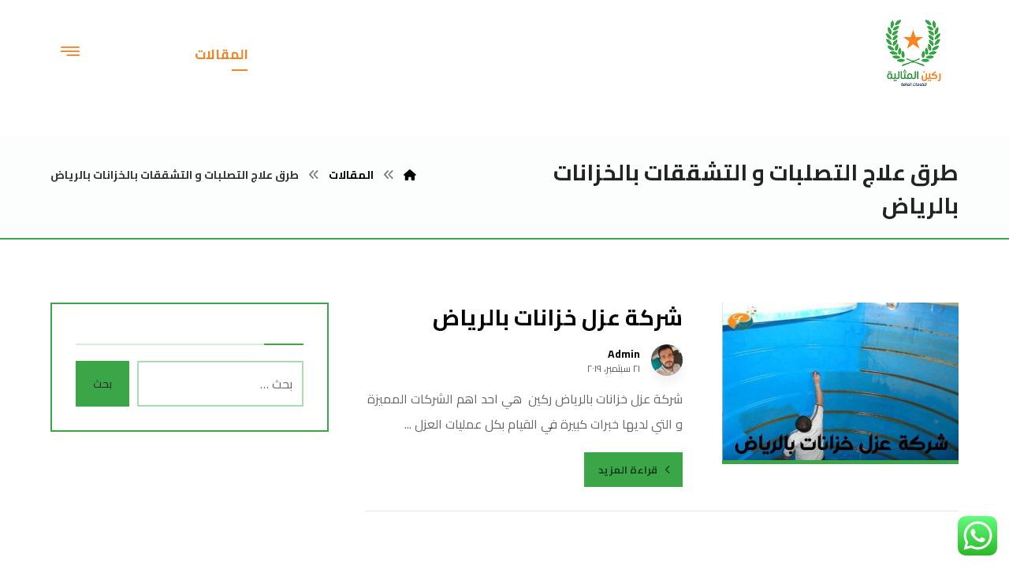

--- FILE ---
content_type: text/html; charset=UTF-8
request_url: https://www.raquen.com/tag/%D8%B7%D8%B1%D9%82-%D8%B9%D9%84%D8%A7%D8%AC-%D8%A7%D9%84%D8%AA%D8%B5%D9%84%D8%A8%D8%A7%D8%AA-%D9%88-%D8%A7%D9%84%D8%AA%D8%B4%D9%82%D9%82%D8%A7%D8%AA-%D8%A8%D8%A7%D9%84%D8%AE%D8%B2%D8%A7%D9%86%D8%A7/
body_size: 34339
content:
<!DOCTYPE html>
				<html dir="rtl" lang="ar" prefix="og: https://ogp.me/ns#" class="no-js">
				<head>

					<meta http-equiv="Content-Type" content="text/html; charset=UTF-8"/>

					<meta name="viewport" content="width=device-width, initial-scale=1.0, minimum-scale=1.0"/>
<!-- تحسين محرك البحث بواسطة رانك ماث - https://rankmath.com/ -->
<title>طرق علاج التصلبات و التشققات بالخزانات بالرياض Archives - شركة ركين المثالية</title>
<link data-rocket-preload as="style" href="https://fonts.googleapis.com/css?family=Cairo%3A300%2C400%2C700&#038;display=swap" rel="preload">
<link href="https://fonts.googleapis.com/css?family=Cairo%3A300%2C400%2C700&#038;display=swap" media="print" onload="this.media=&#039;all&#039;" rel="stylesheet">
<noscript><link rel="stylesheet" href="https://fonts.googleapis.com/css?family=Cairo%3A300%2C400%2C700&#038;display=swap"></noscript>
<meta name="robots" content="index, follow, max-snippet:-1, max-video-preview:-1, max-image-preview:large"/>
<link rel="canonical" href="https://www.raquen.com/tag/%d8%b7%d8%b1%d9%82-%d8%b9%d9%84%d8%a7%d8%ac-%d8%a7%d9%84%d8%aa%d8%b5%d9%84%d8%a8%d8%a7%d8%aa-%d9%88-%d8%a7%d9%84%d8%aa%d8%b4%d9%82%d9%82%d8%a7%d8%aa-%d8%a8%d8%a7%d9%84%d8%ae%d8%b2%d8%a7%d9%86%d8%a7/" />
<meta property="og:locale" content="ar_AR" />
<meta property="og:type" content="article" />
<meta property="og:title" content="طرق علاج التصلبات و التشققات بالخزانات بالرياض Archives - شركة ركين المثالية" />
<meta property="og:url" content="https://www.raquen.com/tag/%d8%b7%d8%b1%d9%82-%d8%b9%d9%84%d8%a7%d8%ac-%d8%a7%d9%84%d8%aa%d8%b5%d9%84%d8%a8%d8%a7%d8%aa-%d9%88-%d8%a7%d9%84%d8%aa%d8%b4%d9%82%d9%82%d8%a7%d8%aa-%d8%a8%d8%a7%d9%84%d8%ae%d8%b2%d8%a7%d9%86%d8%a7/" />
<meta property="article:publisher" content="https://www.facebook.com/%d8%b4%d8%b1%d9%83%d8%a9-%d9%85%d9%83%d8%a7%d9%81%d8%ad%d8%a9-%d8%ad%d8%b4%d8%b1%d8%a7%d8%aa-%d8%a8%d8%a7%d9%84%d8%b1%d9%8a%d8%a7%d8%b6-108497820784126" />
<meta name="twitter:card" content="summary_large_image" />
<meta name="twitter:title" content="طرق علاج التصلبات و التشققات بالخزانات بالرياض Archives - شركة ركين المثالية" />
<meta name="twitter:site" content="@R_cleanliness" />
<meta name="twitter:label1" content="مقالات" />
<meta name="twitter:data1" content="1" />
<script type="application/ld+json" class="rank-math-schema">{"@context":"https://schema.org","@graph":["",{"@type":"WebSite","@id":"https://www.raquen.com/#website","url":"https://www.raquen.com","inLanguage":"ar"},{"@type":"CollectionPage","@id":"https://www.raquen.com/tag/%d8%b7%d8%b1%d9%82-%d8%b9%d9%84%d8%a7%d8%ac-%d8%a7%d9%84%d8%aa%d8%b5%d9%84%d8%a8%d8%a7%d8%aa-%d9%88-%d8%a7%d9%84%d8%aa%d8%b4%d9%82%d9%82%d8%a7%d8%aa-%d8%a8%d8%a7%d9%84%d8%ae%d8%b2%d8%a7%d9%86%d8%a7/#webpage","url":"https://www.raquen.com/tag/%d8%b7%d8%b1%d9%82-%d8%b9%d9%84%d8%a7%d8%ac-%d8%a7%d9%84%d8%aa%d8%b5%d9%84%d8%a8%d8%a7%d8%aa-%d9%88-%d8%a7%d9%84%d8%aa%d8%b4%d9%82%d9%82%d8%a7%d8%aa-%d8%a8%d8%a7%d9%84%d8%ae%d8%b2%d8%a7%d9%86%d8%a7/","name":"\u0637\u0631\u0642 \u0639\u0644\u0627\u062c \u0627\u0644\u062a\u0635\u0644\u0628\u0627\u062a \u0648 \u0627\u0644\u062a\u0634\u0642\u0642\u0627\u062a \u0628\u0627\u0644\u062e\u0632\u0627\u0646\u0627\u062a \u0628\u0627\u0644\u0631\u064a\u0627\u0636 Archives - \u0634\u0631\u0643\u0629 \u0631\u0643\u064a\u0646 \u0627\u0644\u0645\u062b\u0627\u0644\u064a\u0629","isPartOf":{"@id":"https://www.raquen.com/#website"},"inLanguage":"ar"}]}</script>
<!-- /إضافة تحسين محركات البحث لووردبريس Rank Math -->

<link rel='dns-prefetch' href='//fonts.googleapis.com' />
<link rel='dns-prefetch' href='//www.googletagmanager.com' />
<link href='https://fonts.gstatic.com' crossorigin rel='preconnect' />
<link rel="alternate" type="application/rss+xml" title="شركة ركين المثالية &laquo; الخلاصة" href="https://www.raquen.com/feed/" />
<link rel="alternate" type="application/rss+xml" title="شركة ركين المثالية &laquo; خلاصة التعليقات" href="https://www.raquen.com/comments/feed/" />
<link rel="alternate" type="application/rss+xml" title="شركة ركين المثالية &laquo; طرق علاج التصلبات و التشققات بالخزانات بالرياض خلاصة الوسوم" href="https://www.raquen.com/tag/%d8%b7%d8%b1%d9%82-%d8%b9%d9%84%d8%a7%d8%ac-%d8%a7%d9%84%d8%aa%d8%b5%d9%84%d8%a8%d8%a7%d8%aa-%d9%88-%d8%a7%d9%84%d8%aa%d8%b4%d9%82%d9%82%d8%a7%d8%aa-%d8%a8%d8%a7%d9%84%d8%ae%d8%b2%d8%a7%d9%86%d8%a7/feed/" />
		<!-- This site uses the Google Analytics by MonsterInsights plugin v9.11.1 - Using Analytics tracking - https://www.monsterinsights.com/ -->
							<script src="//www.googletagmanager.com/gtag/js?id=G-QRB8ZEHEJX"  data-cfasync="false" data-wpfc-render="false" async></script>
			<script data-cfasync="false" data-wpfc-render="false">
				var mi_version = '9.11.1';
				var mi_track_user = true;
				var mi_no_track_reason = '';
								var MonsterInsightsDefaultLocations = {"page_location":"https:\/\/www.raquen.com\/tag\/%D8%B7%D8%B1%D9%82-%D8%B9%D9%84%D8%A7%D8%AC-%D8%A7%D9%84%D8%AA%D8%B5%D9%84%D8%A8%D8%A7%D8%AA-%D9%88-%D8%A7%D9%84%D8%AA%D8%B4%D9%82%D9%82%D8%A7%D8%AA-%D8%A8%D8%A7%D9%84%D8%AE%D8%B2%D8%A7%D9%86%D8%A7\/"};
								if ( typeof MonsterInsightsPrivacyGuardFilter === 'function' ) {
					var MonsterInsightsLocations = (typeof MonsterInsightsExcludeQuery === 'object') ? MonsterInsightsPrivacyGuardFilter( MonsterInsightsExcludeQuery ) : MonsterInsightsPrivacyGuardFilter( MonsterInsightsDefaultLocations );
				} else {
					var MonsterInsightsLocations = (typeof MonsterInsightsExcludeQuery === 'object') ? MonsterInsightsExcludeQuery : MonsterInsightsDefaultLocations;
				}

								var disableStrs = [
										'ga-disable-G-QRB8ZEHEJX',
									];

				/* Function to detect opted out users */
				function __gtagTrackerIsOptedOut() {
					for (var index = 0; index < disableStrs.length; index++) {
						if (document.cookie.indexOf(disableStrs[index] + '=true') > -1) {
							return true;
						}
					}

					return false;
				}

				/* Disable tracking if the opt-out cookie exists. */
				if (__gtagTrackerIsOptedOut()) {
					for (var index = 0; index < disableStrs.length; index++) {
						window[disableStrs[index]] = true;
					}
				}

				/* Opt-out function */
				function __gtagTrackerOptout() {
					for (var index = 0; index < disableStrs.length; index++) {
						document.cookie = disableStrs[index] + '=true; expires=Thu, 31 Dec 2099 23:59:59 UTC; path=/';
						window[disableStrs[index]] = true;
					}
				}

				if ('undefined' === typeof gaOptout) {
					function gaOptout() {
						__gtagTrackerOptout();
					}
				}
								window.dataLayer = window.dataLayer || [];

				window.MonsterInsightsDualTracker = {
					helpers: {},
					trackers: {},
				};
				if (mi_track_user) {
					function __gtagDataLayer() {
						dataLayer.push(arguments);
					}

					function __gtagTracker(type, name, parameters) {
						if (!parameters) {
							parameters = {};
						}

						if (parameters.send_to) {
							__gtagDataLayer.apply(null, arguments);
							return;
						}

						if (type === 'event') {
														parameters.send_to = monsterinsights_frontend.v4_id;
							var hookName = name;
							if (typeof parameters['event_category'] !== 'undefined') {
								hookName = parameters['event_category'] + ':' + name;
							}

							if (typeof MonsterInsightsDualTracker.trackers[hookName] !== 'undefined') {
								MonsterInsightsDualTracker.trackers[hookName](parameters);
							} else {
								__gtagDataLayer('event', name, parameters);
							}
							
						} else {
							__gtagDataLayer.apply(null, arguments);
						}
					}

					__gtagTracker('js', new Date());
					__gtagTracker('set', {
						'developer_id.dZGIzZG': true,
											});
					if ( MonsterInsightsLocations.page_location ) {
						__gtagTracker('set', MonsterInsightsLocations);
					}
										__gtagTracker('config', 'G-QRB8ZEHEJX', {"forceSSL":"true","link_attribution":"true"} );
										window.gtag = __gtagTracker;										(function () {
						/* https://developers.google.com/analytics/devguides/collection/analyticsjs/ */
						/* ga and __gaTracker compatibility shim. */
						var noopfn = function () {
							return null;
						};
						var newtracker = function () {
							return new Tracker();
						};
						var Tracker = function () {
							return null;
						};
						var p = Tracker.prototype;
						p.get = noopfn;
						p.set = noopfn;
						p.send = function () {
							var args = Array.prototype.slice.call(arguments);
							args.unshift('send');
							__gaTracker.apply(null, args);
						};
						var __gaTracker = function () {
							var len = arguments.length;
							if (len === 0) {
								return;
							}
							var f = arguments[len - 1];
							if (typeof f !== 'object' || f === null || typeof f.hitCallback !== 'function') {
								if ('send' === arguments[0]) {
									var hitConverted, hitObject = false, action;
									if ('event' === arguments[1]) {
										if ('undefined' !== typeof arguments[3]) {
											hitObject = {
												'eventAction': arguments[3],
												'eventCategory': arguments[2],
												'eventLabel': arguments[4],
												'value': arguments[5] ? arguments[5] : 1,
											}
										}
									}
									if ('pageview' === arguments[1]) {
										if ('undefined' !== typeof arguments[2]) {
											hitObject = {
												'eventAction': 'page_view',
												'page_path': arguments[2],
											}
										}
									}
									if (typeof arguments[2] === 'object') {
										hitObject = arguments[2];
									}
									if (typeof arguments[5] === 'object') {
										Object.assign(hitObject, arguments[5]);
									}
									if ('undefined' !== typeof arguments[1].hitType) {
										hitObject = arguments[1];
										if ('pageview' === hitObject.hitType) {
											hitObject.eventAction = 'page_view';
										}
									}
									if (hitObject) {
										action = 'timing' === arguments[1].hitType ? 'timing_complete' : hitObject.eventAction;
										hitConverted = mapArgs(hitObject);
										__gtagTracker('event', action, hitConverted);
									}
								}
								return;
							}

							function mapArgs(args) {
								var arg, hit = {};
								var gaMap = {
									'eventCategory': 'event_category',
									'eventAction': 'event_action',
									'eventLabel': 'event_label',
									'eventValue': 'event_value',
									'nonInteraction': 'non_interaction',
									'timingCategory': 'event_category',
									'timingVar': 'name',
									'timingValue': 'value',
									'timingLabel': 'event_label',
									'page': 'page_path',
									'location': 'page_location',
									'title': 'page_title',
									'referrer' : 'page_referrer',
								};
								for (arg in args) {
																		if (!(!args.hasOwnProperty(arg) || !gaMap.hasOwnProperty(arg))) {
										hit[gaMap[arg]] = args[arg];
									} else {
										hit[arg] = args[arg];
									}
								}
								return hit;
							}

							try {
								f.hitCallback();
							} catch (ex) {
							}
						};
						__gaTracker.create = newtracker;
						__gaTracker.getByName = newtracker;
						__gaTracker.getAll = function () {
							return [];
						};
						__gaTracker.remove = noopfn;
						__gaTracker.loaded = true;
						window['__gaTracker'] = __gaTracker;
					})();
									} else {
										console.log("");
					(function () {
						function __gtagTracker() {
							return null;
						}

						window['__gtagTracker'] = __gtagTracker;
						window['gtag'] = __gtagTracker;
					})();
									}
			</script>
							<!-- / Google Analytics by MonsterInsights -->
		<style id='wp-img-auto-sizes-contain-inline-css'>
img:is([sizes=auto i],[sizes^="auto," i]){contain-intrinsic-size:3000px 1500px}
/*# sourceURL=wp-img-auto-sizes-contain-inline-css */
</style>
<link data-minify="1" rel='stylesheet' id='ht_ctc_main_css-css' href='https://www.raquen.com/wp-content/cache/min/1/wp-content/plugins/click-to-chat-for-whatsapp/new/inc/assets/css/main.css?ver=1769810000' media='all' />
<link rel='stylesheet' id='wp-block-library-rtl-css' href='https://www.raquen.com/wp-includes/css/dist/block-library/style-rtl.min.css?ver=6.9' media='all' />
<style id='wp-block-library-theme-inline-css'>
.wp-block-audio :where(figcaption){color:#555;font-size:13px;text-align:center}.is-dark-theme .wp-block-audio :where(figcaption){color:#ffffffa6}.wp-block-audio{margin:0 0 1em}.wp-block-code{border:1px solid #ccc;border-radius:4px;font-family:Menlo,Consolas,monaco,monospace;padding:.8em 1em}.wp-block-embed :where(figcaption){color:#555;font-size:13px;text-align:center}.is-dark-theme .wp-block-embed :where(figcaption){color:#ffffffa6}.wp-block-embed{margin:0 0 1em}.blocks-gallery-caption{color:#555;font-size:13px;text-align:center}.is-dark-theme .blocks-gallery-caption{color:#ffffffa6}:root :where(.wp-block-image figcaption){color:#555;font-size:13px;text-align:center}.is-dark-theme :root :where(.wp-block-image figcaption){color:#ffffffa6}.wp-block-image{margin:0 0 1em}.wp-block-pullquote{border-bottom:4px solid;border-top:4px solid;color:currentColor;margin-bottom:1.75em}.wp-block-pullquote :where(cite),.wp-block-pullquote :where(footer),.wp-block-pullquote__citation{color:currentColor;font-size:.8125em;font-style:normal;text-transform:uppercase}.wp-block-quote{border-left:.25em solid;margin:0 0 1.75em;padding-left:1em}.wp-block-quote cite,.wp-block-quote footer{color:currentColor;font-size:.8125em;font-style:normal;position:relative}.wp-block-quote:where(.has-text-align-right){border-left:none;border-right:.25em solid;padding-left:0;padding-right:1em}.wp-block-quote:where(.has-text-align-center){border:none;padding-left:0}.wp-block-quote.is-large,.wp-block-quote.is-style-large,.wp-block-quote:where(.is-style-plain){border:none}.wp-block-search .wp-block-search__label{font-weight:700}.wp-block-search__button{border:1px solid #ccc;padding:.375em .625em}:where(.wp-block-group.has-background){padding:1.25em 2.375em}.wp-block-separator.has-css-opacity{opacity:.4}.wp-block-separator{border:none;border-bottom:2px solid;margin-left:auto;margin-right:auto}.wp-block-separator.has-alpha-channel-opacity{opacity:1}.wp-block-separator:not(.is-style-wide):not(.is-style-dots){width:100px}.wp-block-separator.has-background:not(.is-style-dots){border-bottom:none;height:1px}.wp-block-separator.has-background:not(.is-style-wide):not(.is-style-dots){height:2px}.wp-block-table{margin:0 0 1em}.wp-block-table td,.wp-block-table th{word-break:normal}.wp-block-table :where(figcaption){color:#555;font-size:13px;text-align:center}.is-dark-theme .wp-block-table :where(figcaption){color:#ffffffa6}.wp-block-video :where(figcaption){color:#555;font-size:13px;text-align:center}.is-dark-theme .wp-block-video :where(figcaption){color:#ffffffa6}.wp-block-video{margin:0 0 1em}:root :where(.wp-block-template-part.has-background){margin-bottom:0;margin-top:0;padding:1.25em 2.375em}
/*# sourceURL=/wp-includes/css/dist/block-library/theme.min.css */
</style>
<style id='classic-theme-styles-inline-css'>
/*! This file is auto-generated */
.wp-block-button__link{color:#fff;background-color:#32373c;border-radius:9999px;box-shadow:none;text-decoration:none;padding:calc(.667em + 2px) calc(1.333em + 2px);font-size:1.125em}.wp-block-file__button{background:#32373c;color:#fff;text-decoration:none}
/*# sourceURL=/wp-includes/css/classic-themes.min.css */
</style>
<link data-minify="1" rel='stylesheet' id='codevz-blocks-css' href='https://www.raquen.com/wp-content/cache/min/1/wp-content/themes/xtra/assets/css/blocks.css?ver=1769810000' media='all' />
<style id='global-styles-inline-css'>
:root{--wp--preset--aspect-ratio--square: 1;--wp--preset--aspect-ratio--4-3: 4/3;--wp--preset--aspect-ratio--3-4: 3/4;--wp--preset--aspect-ratio--3-2: 3/2;--wp--preset--aspect-ratio--2-3: 2/3;--wp--preset--aspect-ratio--16-9: 16/9;--wp--preset--aspect-ratio--9-16: 9/16;--wp--preset--color--black: #000000;--wp--preset--color--cyan-bluish-gray: #abb8c3;--wp--preset--color--white: #ffffff;--wp--preset--color--pale-pink: #f78da7;--wp--preset--color--vivid-red: #cf2e2e;--wp--preset--color--luminous-vivid-orange: #ff6900;--wp--preset--color--luminous-vivid-amber: #fcb900;--wp--preset--color--light-green-cyan: #7bdcb5;--wp--preset--color--vivid-green-cyan: #00d084;--wp--preset--color--pale-cyan-blue: #8ed1fc;--wp--preset--color--vivid-cyan-blue: #0693e3;--wp--preset--color--vivid-purple: #9b51e0;--wp--preset--gradient--vivid-cyan-blue-to-vivid-purple: linear-gradient(135deg,rgb(6,147,227) 0%,rgb(155,81,224) 100%);--wp--preset--gradient--light-green-cyan-to-vivid-green-cyan: linear-gradient(135deg,rgb(122,220,180) 0%,rgb(0,208,130) 100%);--wp--preset--gradient--luminous-vivid-amber-to-luminous-vivid-orange: linear-gradient(135deg,rgb(252,185,0) 0%,rgb(255,105,0) 100%);--wp--preset--gradient--luminous-vivid-orange-to-vivid-red: linear-gradient(135deg,rgb(255,105,0) 0%,rgb(207,46,46) 100%);--wp--preset--gradient--very-light-gray-to-cyan-bluish-gray: linear-gradient(135deg,rgb(238,238,238) 0%,rgb(169,184,195) 100%);--wp--preset--gradient--cool-to-warm-spectrum: linear-gradient(135deg,rgb(74,234,220) 0%,rgb(151,120,209) 20%,rgb(207,42,186) 40%,rgb(238,44,130) 60%,rgb(251,105,98) 80%,rgb(254,248,76) 100%);--wp--preset--gradient--blush-light-purple: linear-gradient(135deg,rgb(255,206,236) 0%,rgb(152,150,240) 100%);--wp--preset--gradient--blush-bordeaux: linear-gradient(135deg,rgb(254,205,165) 0%,rgb(254,45,45) 50%,rgb(107,0,62) 100%);--wp--preset--gradient--luminous-dusk: linear-gradient(135deg,rgb(255,203,112) 0%,rgb(199,81,192) 50%,rgb(65,88,208) 100%);--wp--preset--gradient--pale-ocean: linear-gradient(135deg,rgb(255,245,203) 0%,rgb(182,227,212) 50%,rgb(51,167,181) 100%);--wp--preset--gradient--electric-grass: linear-gradient(135deg,rgb(202,248,128) 0%,rgb(113,206,126) 100%);--wp--preset--gradient--midnight: linear-gradient(135deg,rgb(2,3,129) 0%,rgb(40,116,252) 100%);--wp--preset--font-size--small: 13px;--wp--preset--font-size--medium: 20px;--wp--preset--font-size--large: 36px;--wp--preset--font-size--x-large: 42px;--wp--preset--spacing--20: 0.44rem;--wp--preset--spacing--30: 0.67rem;--wp--preset--spacing--40: 1rem;--wp--preset--spacing--50: 1.5rem;--wp--preset--spacing--60: 2.25rem;--wp--preset--spacing--70: 3.38rem;--wp--preset--spacing--80: 5.06rem;--wp--preset--shadow--natural: 6px 6px 9px rgba(0, 0, 0, 0.2);--wp--preset--shadow--deep: 12px 12px 50px rgba(0, 0, 0, 0.4);--wp--preset--shadow--sharp: 6px 6px 0px rgba(0, 0, 0, 0.2);--wp--preset--shadow--outlined: 6px 6px 0px -3px rgb(255, 255, 255), 6px 6px rgb(0, 0, 0);--wp--preset--shadow--crisp: 6px 6px 0px rgb(0, 0, 0);}:where(.is-layout-flex){gap: 0.5em;}:where(.is-layout-grid){gap: 0.5em;}body .is-layout-flex{display: flex;}.is-layout-flex{flex-wrap: wrap;align-items: center;}.is-layout-flex > :is(*, div){margin: 0;}body .is-layout-grid{display: grid;}.is-layout-grid > :is(*, div){margin: 0;}:where(.wp-block-columns.is-layout-flex){gap: 2em;}:where(.wp-block-columns.is-layout-grid){gap: 2em;}:where(.wp-block-post-template.is-layout-flex){gap: 1.25em;}:where(.wp-block-post-template.is-layout-grid){gap: 1.25em;}.has-black-color{color: var(--wp--preset--color--black) !important;}.has-cyan-bluish-gray-color{color: var(--wp--preset--color--cyan-bluish-gray) !important;}.has-white-color{color: var(--wp--preset--color--white) !important;}.has-pale-pink-color{color: var(--wp--preset--color--pale-pink) !important;}.has-vivid-red-color{color: var(--wp--preset--color--vivid-red) !important;}.has-luminous-vivid-orange-color{color: var(--wp--preset--color--luminous-vivid-orange) !important;}.has-luminous-vivid-amber-color{color: var(--wp--preset--color--luminous-vivid-amber) !important;}.has-light-green-cyan-color{color: var(--wp--preset--color--light-green-cyan) !important;}.has-vivid-green-cyan-color{color: var(--wp--preset--color--vivid-green-cyan) !important;}.has-pale-cyan-blue-color{color: var(--wp--preset--color--pale-cyan-blue) !important;}.has-vivid-cyan-blue-color{color: var(--wp--preset--color--vivid-cyan-blue) !important;}.has-vivid-purple-color{color: var(--wp--preset--color--vivid-purple) !important;}.has-black-background-color{background-color: var(--wp--preset--color--black) !important;}.has-cyan-bluish-gray-background-color{background-color: var(--wp--preset--color--cyan-bluish-gray) !important;}.has-white-background-color{background-color: var(--wp--preset--color--white) !important;}.has-pale-pink-background-color{background-color: var(--wp--preset--color--pale-pink) !important;}.has-vivid-red-background-color{background-color: var(--wp--preset--color--vivid-red) !important;}.has-luminous-vivid-orange-background-color{background-color: var(--wp--preset--color--luminous-vivid-orange) !important;}.has-luminous-vivid-amber-background-color{background-color: var(--wp--preset--color--luminous-vivid-amber) !important;}.has-light-green-cyan-background-color{background-color: var(--wp--preset--color--light-green-cyan) !important;}.has-vivid-green-cyan-background-color{background-color: var(--wp--preset--color--vivid-green-cyan) !important;}.has-pale-cyan-blue-background-color{background-color: var(--wp--preset--color--pale-cyan-blue) !important;}.has-vivid-cyan-blue-background-color{background-color: var(--wp--preset--color--vivid-cyan-blue) !important;}.has-vivid-purple-background-color{background-color: var(--wp--preset--color--vivid-purple) !important;}.has-black-border-color{border-color: var(--wp--preset--color--black) !important;}.has-cyan-bluish-gray-border-color{border-color: var(--wp--preset--color--cyan-bluish-gray) !important;}.has-white-border-color{border-color: var(--wp--preset--color--white) !important;}.has-pale-pink-border-color{border-color: var(--wp--preset--color--pale-pink) !important;}.has-vivid-red-border-color{border-color: var(--wp--preset--color--vivid-red) !important;}.has-luminous-vivid-orange-border-color{border-color: var(--wp--preset--color--luminous-vivid-orange) !important;}.has-luminous-vivid-amber-border-color{border-color: var(--wp--preset--color--luminous-vivid-amber) !important;}.has-light-green-cyan-border-color{border-color: var(--wp--preset--color--light-green-cyan) !important;}.has-vivid-green-cyan-border-color{border-color: var(--wp--preset--color--vivid-green-cyan) !important;}.has-pale-cyan-blue-border-color{border-color: var(--wp--preset--color--pale-cyan-blue) !important;}.has-vivid-cyan-blue-border-color{border-color: var(--wp--preset--color--vivid-cyan-blue) !important;}.has-vivid-purple-border-color{border-color: var(--wp--preset--color--vivid-purple) !important;}.has-vivid-cyan-blue-to-vivid-purple-gradient-background{background: var(--wp--preset--gradient--vivid-cyan-blue-to-vivid-purple) !important;}.has-light-green-cyan-to-vivid-green-cyan-gradient-background{background: var(--wp--preset--gradient--light-green-cyan-to-vivid-green-cyan) !important;}.has-luminous-vivid-amber-to-luminous-vivid-orange-gradient-background{background: var(--wp--preset--gradient--luminous-vivid-amber-to-luminous-vivid-orange) !important;}.has-luminous-vivid-orange-to-vivid-red-gradient-background{background: var(--wp--preset--gradient--luminous-vivid-orange-to-vivid-red) !important;}.has-very-light-gray-to-cyan-bluish-gray-gradient-background{background: var(--wp--preset--gradient--very-light-gray-to-cyan-bluish-gray) !important;}.has-cool-to-warm-spectrum-gradient-background{background: var(--wp--preset--gradient--cool-to-warm-spectrum) !important;}.has-blush-light-purple-gradient-background{background: var(--wp--preset--gradient--blush-light-purple) !important;}.has-blush-bordeaux-gradient-background{background: var(--wp--preset--gradient--blush-bordeaux) !important;}.has-luminous-dusk-gradient-background{background: var(--wp--preset--gradient--luminous-dusk) !important;}.has-pale-ocean-gradient-background{background: var(--wp--preset--gradient--pale-ocean) !important;}.has-electric-grass-gradient-background{background: var(--wp--preset--gradient--electric-grass) !important;}.has-midnight-gradient-background{background: var(--wp--preset--gradient--midnight) !important;}.has-small-font-size{font-size: var(--wp--preset--font-size--small) !important;}.has-medium-font-size{font-size: var(--wp--preset--font-size--medium) !important;}.has-large-font-size{font-size: var(--wp--preset--font-size--large) !important;}.has-x-large-font-size{font-size: var(--wp--preset--font-size--x-large) !important;}
:where(.wp-block-post-template.is-layout-flex){gap: 1.25em;}:where(.wp-block-post-template.is-layout-grid){gap: 1.25em;}
:where(.wp-block-term-template.is-layout-flex){gap: 1.25em;}:where(.wp-block-term-template.is-layout-grid){gap: 1.25em;}
:where(.wp-block-columns.is-layout-flex){gap: 2em;}:where(.wp-block-columns.is-layout-grid){gap: 2em;}
:root :where(.wp-block-pullquote){font-size: 1.5em;line-height: 1.6;}
/*# sourceURL=global-styles-inline-css */
</style>
<link data-minify="1" rel='stylesheet' id='cz-icons-pack-css' href='https://www.raquen.com/wp-content/cache/min/1/wp-content/plugins/codevz-plus/admin/fields/codevz_fields/icons/czicons.css?ver=1769810000' media='all' />
<link data-minify="1" rel='stylesheet' id='sr7css-css' href='https://www.raquen.com/wp-content/cache/min/1/wp-content/plugins/revslider/public/css/sr7.css?ver=1769810000' media='all' />
<link data-minify="1" rel='stylesheet' id='codevz-css' href='https://www.raquen.com/wp-content/cache/min/1/wp-content/themes/xtra/assets/css/core.css?ver=1769810000' media='all' />
<link data-minify="1" rel='stylesheet' id='revslider-codevz-css' href='https://www.raquen.com/wp-content/cache/min/1/wp-content/themes/xtra/assets/css/revslider.css?ver=1769810000' media='all' />
<link data-minify="1" rel='stylesheet' id='codevz-laptop-css' href='https://www.raquen.com/wp-content/cache/min/1/wp-content/themes/xtra/assets/css/core-laptop.css?ver=1769810000' media='screen and (max-width: 1024px)' />
<link data-minify="1" rel='stylesheet' id='codevz-tablet-css' href='https://www.raquen.com/wp-content/cache/min/1/wp-content/themes/xtra/assets/css/core-tablet.css?ver=1769810000' media='screen and (max-width: 768px)' />
<link data-minify="1" rel='stylesheet' id='codevz-mobile-css' href='https://www.raquen.com/wp-content/cache/min/1/wp-content/themes/xtra/assets/css/core-mobile.css?ver=1769810000' media='screen and (max-width: 480px)' />
<link data-minify="1" rel='stylesheet' id='codevz-rtl-css' href='https://www.raquen.com/wp-content/cache/min/1/wp-content/themes/xtra/assets/css/core.rtl.css?ver=1769810000' media='all' />

<link data-minify="1" rel='stylesheet' id='codevz-plus-share-css' href='https://www.raquen.com/wp-content/cache/min/1/wp-content/plugins/codevz-plus/assets/css/share.css?ver=1769810000' media='all' />
<link data-minify="1" rel='stylesheet' id='codevz-plus-css' href='https://www.raquen.com/wp-content/cache/min/1/wp-content/plugins/codevz-plus/assets/css/codevzplus.css?ver=1769810000' media='all' />
<link data-minify="1" rel='stylesheet' id='codevz-plus-tablet-css' href='https://www.raquen.com/wp-content/cache/min/1/wp-content/plugins/codevz-plus/assets/css/codevzplus-tablet.css?ver=1769810000' media='screen and (max-width: 768px)' />
<link data-minify="1" rel='stylesheet' id='codevz-plus-mobile-css' href='https://www.raquen.com/wp-content/cache/min/1/wp-content/plugins/codevz-plus/assets/css/codevzplus-mobile.css?ver=1769810000' media='screen and (max-width: 480px)' />
<link data-minify="1" rel='stylesheet' id='xtra-elementor-front-css' href='https://www.raquen.com/wp-content/cache/min/1/wp-content/plugins/codevz-plus/assets/css/elementor.css?ver=1769810000' media='all' />
<link rel='stylesheet' id='font-awesome-shims-css' href='https://www.raquen.com/wp-content/plugins/codevz-plus/admin/assets/css/font-awesome/css/v4-shims.min.css?ver=6.4.2' media='all' />
<link data-minify="1" rel='stylesheet' id='font-awesome-css' href='https://www.raquen.com/wp-content/cache/min/1/wp-content/plugins/codevz-plus/admin/assets/css/font-awesome/css/all.min.css?ver=1769810000' media='all' />
<script src="https://www.raquen.com/wp-includes/js/jquery/jquery.min.js?ver=3.7.1" id="jquery-core-js"></script>
<script src="https://www.raquen.com/wp-includes/js/jquery/jquery-migrate.min.js?ver=3.4.1" id="jquery-migrate-js"></script>
<script id="jquery-js-after">
			const waitCodevzPlus = ( callback ) => { const i = setInterval(() => { if ( window.Codevz_Plus ) { callback(); clearInterval( i ); } }, 100 ); };

			(function CodevzTpl(){
				"use strict";

				// Render delay templates.
				// Safe function for render templates.
				function safe(fn){try{fn();}catch(e){}}

				function debounce(fn,d){
					var t;
					function r(){clearTimeout(t);t=setTimeout(fn,d);}
					return r;
				}

				// Custom scripts.
				function execScripts(r){
					var m=execScripts.m;
					r.querySelectorAll("script").forEach(function(s){
						if(s.src){
							if(m[s.src]){return;}
							m[s.src]=1;
							var j=document.createElement("script");
							j.src=s.src;j.defer=1;
							document.head.appendChild(j);
							return;
						}
						var i=document.createElement("script");
						i.text=s.textContent||"";
						s.replaceWith(i);
					});
				}
				execScripts.m={};

				// Codevz reinit.
				function runCodevz(){
					if(!window.Codevz_Plus){return;}
					var a="css responsiveClamp lightGallery parallax accordion r360degree animated_text google_map before_after counter countdown grid login subscribe slick popup tabs image_zoom progress_bar separator working_hours".split(" ");
					for(var i=0;i<a.length;i++){
						var f=Codevz_Plus[a[i]];
						if(typeof f==="function"){f();}
					}
				}
				var runCodevzD=debounce(runCodevz,100);
				var etimeout;

				function hydrate(ph){
				    safe(function(){
				        var t = ph.nextElementSibling;
				        if(!t || t.tagName !== "TEMPLATE"){ return; }

				        var p = ph.parentNode;
				        ph.replaceWith(t.content.cloneNode(true));
				        t.remove();

				        // Run scripts in template
				        execScripts(p);
				        runCodevzD();

				        // Re-bind Codevz templates inside
				        p.querySelectorAll(".codevz-tpl").forEach(bind);

						// WPBakery reInit
						if (typeof window !== 'undefined') {
						    // Trigger vc_js event on document
						    var vcEvent = new Event('vc_js', { bubbles: true });
						    document.dispatchEvent(vcEvent);

						    // Waypoints re-initialization
						    if (typeof window.vc_waypoints === 'function') {
						        window.vc_waypoints();
						    }

						    // Handle hidden elements
						    setTimeout(function() {
						        var elements = document.querySelectorAll('.wpb_animate_when_almost_visible:not(.wpb_start_animation)');
						        var scrollTop = window.pageYOffset || document.documentElement.scrollTop;
						        var windowHeight = window.innerHeight;

						        elements.forEach(function(el) {
						            var elementTop = el.getBoundingClientRect().top + scrollTop;

						            if ((scrollTop + windowHeight) > elementTop) {
						                el.classList.add('wpb_start_animation');
						            }
						        });
						    }, 200);
						}

						// Elementor reInit only inside p
						if (typeof elementorFrontend !== 'undefined') {
						    clearTimeout(etimeout);
						    etimeout = setTimeout(function() {
						        var animatedEls = p.querySelectorAll('.animated');
						        animatedEls.forEach(function(el) {
						            el.style.opacity 	= '1';
						            el.style.animation 	= 'none';
						        });
						    }, 4000);

							// Only recalc layout for stretch/full-width sections
							if (typeof elementorFrontend !== 'undefined' && p.querySelector('footer .elementor-section-stretched, footer .e-con-full')) {
							    if (elementorFrontend.hooks && elementorFrontend.hooks.doAction) {
							        var sections = p.querySelectorAll('footer .elementor-section, footer .elementor-container');
							        sections.forEach(function(el) {
							            elementorFrontend.hooks.doAction('frontend/element_ready/section', jQuery(el));
							            elementorFrontend.hooks.doAction('frontend/element_ready/container', jQuery(el));
							        });
							    }

							    var event = new Event('elementor/frontend/init', { bubbles: true });
							    document.dispatchEvent(event);
							}
						}

				        // Contact Form 7 support
				        if(window.wpcf7){
				            p.querySelectorAll("form.wpcf7-form").forEach(wpcf7.init);
				        }

				        // Facebook SDK
				        if(window.FB && FB.XFBML){ FB.XFBML.parse(p); }
				    });
				}

				function onView(e){
					for(var i=0;i<e.length;i++){
						if(e[i].isIntersecting){
							io.unobserve(e[i].target);
							hydrate(e[i].target);
						}
					}
				}

				var io=new IntersectionObserver(onView,{rootMargin:"1000px"});

				function trigger(ph){
					if(ph.dataset.triggered){return;}
					ph.dataset.triggered=1;
					hydrate(ph);
				}

				function bind(ph){
					if(ph.dataset.bound){return;}
					ph.dataset.bound=1;
					var s=ph.dataset.selector;
					if(!s){io.observe(ph);return;}
					function fire(e){
						if(s==="parent"||e.target.closest(s)){trigger(ph);}
					}
					document.body.addEventListener("click",fire,true);
					document.body.addEventListener("mouseover",fire,true);
				}

				function scan(){
					document.querySelectorAll(".codevz-tpl").forEach(bind);
				}
				var scanD=debounce(scan,30);

				function watch(){
					if(!document.body){setTimeout(watch,10);return;}
					new MutationObserver(function(m){
						for(var i=0;i<m.length;i++){
							if(m[i].addedNodes.length){scanD();return;}
						}
					}).observe(document.body,{childList:true,subtree:true});
				}

				scanD();
				watch();

			})();

		
//# sourceURL=jquery-js-after
</script>
<script src="https://www.raquen.com/wp-content/plugins/google-analytics-for-wordpress/assets/js/frontend-gtag.min.js?ver=9.11.1" id="monsterinsights-frontend-script-js" async data-wp-strategy="async"></script>
<script data-cfasync="false" data-wpfc-render="false" id='monsterinsights-frontend-script-js-extra'>var monsterinsights_frontend = {"js_events_tracking":"true","download_extensions":"doc,pdf,ppt,zip,xls,docx,pptx,xlsx","inbound_paths":"[{\"path\":\"\\\/go\\\/\",\"label\":\"affiliate\"},{\"path\":\"\\\/recommend\\\/\",\"label\":\"affiliate\"}]","home_url":"https:\/\/www.raquen.com","hash_tracking":"false","v4_id":"G-QRB8ZEHEJX"};</script>
<script data-minify="1" src="https://www.raquen.com/wp-content/cache/min/1/wp-content/plugins/revslider/public/js/libs/tptools.js?ver=1769810000" id="tp-tools-js" async data-wp-strategy="async"></script>
<script data-minify="1" src="https://www.raquen.com/wp-content/cache/min/1/wp-content/plugins/revslider/public/js/sr7.js?ver=1769810000" id="sr7-js" async data-wp-strategy="async"></script>
<link rel="https://api.w.org/" href="https://www.raquen.com/wp-json/" /><link rel="alternate" title="JSON" type="application/json" href="https://www.raquen.com/wp-json/wp/v2/tags/35" /><link rel="EditURI" type="application/rsd+xml" title="RSD" href="https://www.raquen.com/xmlrpc.php?rsd" />
<meta name="generator" content="WordPress 6.9" />
<meta name="format-detection" content="telephone=no"><meta name="theme-color" content="#3ba648"><meta name="generator" content="Site Kit by Google 1.171.0" /><script async src="https://www.googletagmanager.com/gtag/js?id=AW-956182352"></script>
<script>
  window.dataLayer = window.dataLayer || [];
  function gtag(){dataLayer.push(arguments);}
  gtag('js', new Date());

  gtag('config', 'AW-956182352');
</script>

<!-- Google Tag Manager -->
<script>(function(w,d,s,l,i){w[l]=w[l]||[];w[l].push({'gtm.start':
new Date().getTime(),event:'gtm.js'});var f=d.getElementsByTagName(s)[0],
j=d.createElement(s),dl=l!='dataLayer'?'&l='+l:'';j.async=true;j.src=
'https://www.googletagmanager.com/gtm.js?id='+i+dl;f.parentNode.insertBefore(j,f);
})(window,document,'script','dataLayer','GTM-5J4VGHJ8');</script>
<!-- End Google Tag Manager -->

<!-- Google tag (gtag.js) -->
<script async src="https://www.googletagmanager.com/gtag/js?id=G-8F89XZV289"></script>
<script>
  window.dataLayer = window.dataLayer || [];
  function gtag(){dataLayer.push(arguments);}
  gtag('js', new Date());

  gtag('config', 'G-8F89XZV289');
</script>
<style>
h1.section_title {
    font-size: 20px !important;
}
</style><meta name="generator" content="Elementor 3.34.1; features: additional_custom_breakpoints; settings: css_print_method-external, google_font-enabled, font_display-swap">
			<style>
				.e-con.e-parent:nth-of-type(n+4):not(.e-lazyloaded):not(.e-no-lazyload),
				.e-con.e-parent:nth-of-type(n+4):not(.e-lazyloaded):not(.e-no-lazyload) * {
					background-image: none !important;
				}
				@media screen and (max-height: 1024px) {
					.e-con.e-parent:nth-of-type(n+3):not(.e-lazyloaded):not(.e-no-lazyload),
					.e-con.e-parent:nth-of-type(n+3):not(.e-lazyloaded):not(.e-no-lazyload) * {
						background-image: none !important;
					}
				}
				@media screen and (max-height: 640px) {
					.e-con.e-parent:nth-of-type(n+2):not(.e-lazyloaded):not(.e-no-lazyload),
					.e-con.e-parent:nth-of-type(n+2):not(.e-lazyloaded):not(.e-no-lazyload) * {
						background-image: none !important;
					}
				}
			</style>
			<link rel="preconnect" href="https://fonts.googleapis.com">
<link rel="preconnect" href="https://fonts.gstatic.com/" crossorigin>
<meta name="generator" content="Powered by Slider Revolution 6.7.40 - responsive, Mobile-Friendly Slider Plugin for WordPress with comfortable drag and drop interface." />
<link rel="icon" href="https://www.raquen.com/wp-content/uploads/2024/10/cropped-WhatsApp-Image-2024-10-15-at-16.13.18_f8251015-32x32.png" sizes="32x32" />
<link rel="icon" href="https://www.raquen.com/wp-content/uploads/2024/10/cropped-WhatsApp-Image-2024-10-15-at-16.13.18_f8251015-192x192.png" sizes="192x192" />
<link rel="apple-touch-icon" href="https://www.raquen.com/wp-content/uploads/2024/10/cropped-WhatsApp-Image-2024-10-15-at-16.13.18_f8251015-180x180.png" />
<meta name="msapplication-TileImage" content="https://www.raquen.com/wp-content/uploads/2024/10/cropped-WhatsApp-Image-2024-10-15-at-16.13.18_f8251015-270x270.png" />
<style id="codevz-inline-css" data-noptimize>.admin-bar .cz_fixed_top_border{top:32px}.admin-bar i.offcanvas-close {top: 32px}.admin-bar .offcanvas_area, .admin-bar .hidden_top_bar{margin-top: 32px}.admin-bar .header_5,.admin-bar .onSticky{top: 32px}@media screen and (max-width:768px) {.admin-bar .header_5,.admin-bar .onSticky,.admin-bar .cz_fixed_top_border,.admin-bar i.offcanvas-close {top: 46px}.admin-bar .onSticky {top: 0}.admin-bar .offcanvas_area,.admin-bar .offcanvas_area,.admin-bar .hidden_top_bar{margin-top:46px;height:calc(100% - 46px);}}.row,section.elementor-section.elementor-section-boxed>.elementor-container{width: 1360px}.inner_layout .e-con {--content-width: min(100%, 1360px)}

/* Theme color */a:hover, .sf-menu > .cz.current_menu > a, .sf-menu > .cz .cz.current_menu > a,.sf-menu > .current-menu-parent > a,.comment-text .star-rating span {color: #3ba648} 
form button, .button, #edd-purchase-button, .edd-submit, .edd-submit.button.blue, .edd-submit.button.blue:hover, .edd-submit.button.blue:focus, [type=submit].edd-submit, .sf-menu > .cz > a:before,.sf-menu > .cz > a:before,
.post-password-form input[type="submit"], .wpcf7-submit, .submit_user, 
#commentform #submit, .commentlist li.bypostauthor > .comment-body:after,.commentlist li.comment-author-admin > .comment-body:after, 
 .pagination .current, .pagination > b, .pagination a:hover, .page-numbers .current, .page-numbers a:hover, .pagination .next:hover, 
.pagination .prev:hover, input[type=submit], .sticky:before, .commentlist li.comment-author-admin .fn,
input[type=submit],input[type=button],.cz_header_button,.cz_default_portfolio a,
.cz_readmore, .more-link, a.cz_btn, .cz_highlight_1:after, div.cz_btn  {background-color: #3ba648}
.cs_load_more_doing, div.wpcf7 .wpcf7-form .ajax-loader {border-right-color: #3ba648}
input:focus,textarea:focus,select:focus {border-color: #3ba648 !important}
::selection {background-color: #3ba648;color: #fff}
::-moz-selection {background-color: #3ba648;color: #fff}

/* Dynamic  */form button,.comment-form button,a.cz_btn,div.cz_btn,a.cz_btn_half_to_fill:before,a.cz_btn_half_to_fill_v:before,a.cz_btn_half_to_fill:after,a.cz_btn_half_to_fill_v:after,a.cz_btn_unroll_v:before, a.cz_btn_unroll_h:before,a.cz_btn_fill_up:before,a.cz_btn_fill_down:before,a.cz_btn_fill_left:before,a.cz_btn_fill_right:before,.wpcf7-submit,input[type=submit],input[type=button],.button,.cz_header_button,.woocommerce a.button,.woocommerce input.button,.woocommerce #respond input#submit.alt,.woocommerce a.button.alt,.woocommerce button.button.alt,.woocommerce input.button.alt,.woocommerce #respond input#submit, .woocommerce a.button, .woocommerce button.button, .woocommerce input.button, #edd-purchase-button, .edd-submit, [type=submit].edd-submit, .edd-submit.button.blue,.woocommerce #payment #place_order, .woocommerce-page #payment #place_order,.woocommerce button.button:disabled, .woocommerce button.button:disabled[disabled], .woocommerce a.button.wc-forward,.wp-block-search .wp-block-search__button,.woocommerce-message a.restore-item.button{color:#222222;padding-top:15px;padding-bottom:15px;border-radius:0px}.widget{border-style:solid;border-width:2px;border-color:#3ba648;border-radius:0px}.widget > .codevz-widget-title, .sidebar_inner .widget_block > div > div > h2{border-style:solid;border-bottom-width:2px;border-color:rgba(59,166,72,0.2)}input,textarea,select,.qty,.woocommerce-input-wrapper .select2-selection--single,#add_payment_method table.cart td.actions .coupon .input-text, .woocommerce-cart table.cart td.actions .coupon .input-text, .woocommerce-checkout table.cart td.actions .coupon .input-text,.woocommerce form .form-row .input-text, .woocommerce form .form-row select{border-style:solid;border-width:2px;border-color:rgba(59,166,72,0.42);border-radius:0px}.elms_row .cz_social a, .fixed_side .cz_social a, #xtra-social-popup [class*="xtra-social-type-"] a{color:#ffffff;font-size:16px;border-style:solid;border-radius:4px}.header_1{background-size:cover;background-color:transparent;background-image:linear-gradient(90deg,rgba(0,0,0,0.54),rgba(0,0,0,0.2)),var(--wpr-bg-83f10b6d-3d1f-4770-9218-cc3628284bca);padding-bottom:30px}.header_1 .row{width:90%}#menu_header_1 > .cz > a{font-size:16px;color:#ffffff;font-weight:400;text-transform:uppercase;padding:2px 10px;margin-right:12px;margin-left:12px}#menu_header_1 > .cz > a:hover,#menu_header_1 > .cz:hover > a,#menu_header_1 > .cz.current_menu > a,#menu_header_1 > .current-menu-parent > a{color:#3ba648}#menu_header_1 > .cz > a:before{width:20px;height:2px;bottom:-2px;left:11px}#menu_header_1 .cz .sub-menu:not(.cz_megamenu_inner_ul),#menu_header_1 .cz_megamenu_inner_ul .cz_megamenu_inner_ul{background-color:#3ba648;padding-top:0px;padding-bottom:0px;margin:2px 8px 8px 43px;border-style:solid;border-width:0px;border-radius:0px}#menu_header_1 .cz .cz a{font-size:15px;font-weight:400;padding-top:13px;padding-bottom:13px;margin:4px}#menu_header_1 .cz .cz a:hover,#menu_header_1 .cz .cz:hover > a,#menu_header_1 .cz .cz.current_menu > a,#menu_header_1 .cz .current_menu > .current_menu{color:#ffffff;background-color:#222222}.header_2{background-position:center top;background-size:cover;background-image:var(--wpr-bg-39be41e8-49d1-4333-b1ec-ae2604108c6a);padding-bottom:30px}.header_2 .row{width:90%}#menu_header_2 > .cz > a{font-size:17px;color:#ffffff;font-weight:800;text-transform:uppercase;padding:2px 10px;margin-right:12px;margin-left:12px}#menu_header_2 > .cz > a:hover,#menu_header_2 > .cz:hover > a,#menu_header_2 > .cz.current_menu > a,#menu_header_2 > .current-menu-parent > a{font-size:17px;color:#f58322;text-align:left;font-weight:800}#menu_header_2 > .cz > a:before{background-color:#f58322;width:20px;height:2px;right:11px;bottom:-2px;left:auto}#menu_header_2 .cz .sub-menu:not(.cz_megamenu_inner_ul),#menu_header_2 .cz_megamenu_inner_ul .cz_megamenu_inner_ul{padding-top:0px;padding-bottom:0px;margin:2px 43px 8px 8px;border-style:solid;border-width:0px;border-radius:0px}#menu_header_2 .cz .cz a{font-size:15px;font-weight:400;padding-top:13px;padding-bottom:13px;margin:4px}#menu_header_2 .cz .cz a:hover,#menu_header_2 .cz .cz:hover > a,#menu_header_2 .cz .cz.current_menu > a,#menu_header_2 .cz .current_menu > .current_menu{color:#ffffff;background-color:#222222}.onSticky{background-color:rgba(0,0,0,0.79) !important}.header_4{background-color:#3ba648;border-style:solid;border-width:0 0 1px;border-color:rgba(0,0,0,0.12)}#menu_header_4{background-position:center center;background-size:cover;background-image:linear-gradient(90deg,rgba(59,166,72,0.82),rgba(59,166,72,0.82)),var(--wpr-bg-49b5108e-a6ac-4805-b86d-8b740bb88626)}#menu_header_4 > .cz > a{color:rgba(34,34,34,0.8)}#menu_header_4 > .cz > a:hover,#menu_header_4 > .cz:hover > a,#menu_header_4 > .cz.current_menu > a,#menu_header_4 > .current-menu-parent > a{color:#222222;background-color:rgba(255,255,255,0.6)}#menu_header_4 .cz .cz a:hover,#menu_header_4 .cz .cz:hover > a,#menu_header_4 .cz .cz.current_menu > a,#menu_header_4 .cz .current_menu > .current_menu{background-color:rgba(255,255,255,0.6)}.page_title,.header_onthe_cover .page_title{background-color:rgba(59,166,72,0.01);border-style:solid;border-bottom-width:2px;border-color:#3ba648}.page_title .codevz-section-title{font-size:28px;margin-top:-10px}[class*="cz_tooltip_"] [data-title]:after{font-family:'Cairo'}body, body.rtl, .rtl form, .xtra-fixed-mobile-nav-e > div{color:#222222;font-family:'Cairo'}body h2{font-size:36px}body h3{font-size:24px}.cz_middle_footer{background-color:#3ba94a;padding-bottom:50px}.footer_widget{color:#e0e0e0;padding:10px}.cz_middle_footer a{color:#ffffff;line-height: 2}.cz_middle_footer a:hover{color:rgba(59,166,72,0.7)}.footer_2{background-color:#2e883a}.footer_2 .row{border-style:solid;border-top-width:1px;border-color:#3ba648}i.backtotop{color:#000000;background-color:#3ba648;font-size:13px;border-style:solid;border-radius:48px}.footer_widget > .codevz-widget-title, footer .widget_block > div > div > h2{font-size:24px;font-weight:700;border-style:solid;border-width:0 0 2px;border-color:rgba(0,0,0,0.1)}.woocommerce ul.products li.product .cz_image_in{border-style:none;border-width:1px;border-color:rgba(0,0,0,0.08);border-radius:0px}.woocommerce ul.products li.product .woocommerce-loop-category__title, .woocommerce ul.products li.product .woocommerce-loop-product__title, .woocommerce ul.products li.product h3,.woocommerce.woo-template-2 ul.products li.product .woocommerce-loop-category__title, .woocommerce.woo-template-2 ul.products li.product .woocommerce-loop-product__title, .woocommerce.woo-template-2 ul.products li.product h3{font-size:24px;color:#222222;font-weight:700;padding-top:15px;margin-top:-10px;margin-bottom:25px;border-style:solid;border-top-width:2px;border-color:#3ba648}.woocommerce ul.products li.product .star-rating{display:none}.woocommerce ul.products li.product .button.add_to_cart_button, .woocommerce ul.products li.product .button[class*="product_type_"]{font-size:12px;color:#222222;background-color:#ffffff;margin-top:-20px;border-style:solid;border-width:2px;border-color:#3ba648;border-radius:0px;position:relative}.woocommerce span.onsale, .woocommerce ul.products li.product .onsale,.woocommerce.single span.onsale, .woocommerce.single ul.products li.product .onsale{font-size:8px;color:#3ba648;background-color:rgba(34,34,34,0.71);padding:3px;top:10px;left:10px}.woocommerce ul.products li.product .price{color:rgba(34,34,34,0.85);background-color:#3ba648;border-radius:0px;top:0px;right:0px}.woocommerce div.product .summary > p.price, .woocommerce div.product .summary > span.price{font-size:22px;color:rgba(0,0,0,0.7)}.tagcloud a, .widget .tagcloud a, .cz_post_cat a, .cz_post_views a{color:#222222;border-style:solid;border-width:2px;border-color:#3ba648;border-radius:0px}.tagcloud a:hover, .widget .tagcloud a:hover, .cz_post_cat a:hover, .cz_post_views a:hover{background-color:#3ba648;border-style:solid;border-color:#3ba648}.pagination a, .pagination > b, .pagination span, .page-numbers a, .page-numbers span, .woocommerce nav.woocommerce-pagination ul li a, .woocommerce nav.woocommerce-pagination ul li span{color:rgba(0,0,0,0.6);margin-right:2px;margin-left:2px;border-style:solid;border-width:2px;border-color:#3ba648;border-radius:0px}#menu_header_1 .sub-menu .sub-menu:not(.cz_megamenu_inner_ul){margin-top:0px;margin-right:12px;margin-left:12px}#menu_header_2 .sub-menu .sub-menu:not(.cz_megamenu_inner_ul){margin-top:0px;margin-right:11px;margin-left:11px;margin:0}.page_title .row{padding-top:5px;padding-bottom:10px}.cz-cpt-post .cz_readmore, .cz-cpt-post .more-link{color:rgba(0,0,0,0.6);font-weight:700;padding-top:5px;padding-bottom:7px;border-style:solid;border-width:2px;border-color:#3ba648;border-radius:0px}.cz-cpt-post .cz_readmore:hover, .cz-cpt-post .more-link:hover{color:#222222;background-color:#ffffff}.cz-cpt-post .cz_readmore i, .cz-cpt-post .more-link i{color:rgba(0,0,0,0.5)}.woocommerce ul.products li.product .button.add_to_cart_button:hover, .woocommerce ul.products li.product .button[class*="product_type_"]:hover{color:#222222;background-color:#3ba648}.woocommerce div.product div.images .flex-viewport{border-style:solid;border-width:2px;border-color:#3ba648}.cz-cpt-post .cz_post_image, .cz-cpt-post .cz_post_svg{border-style:solid;border-bottom-width:5px;border-color:#3ba648;border-radius:0px}.woocommerce ul.products li.product .woocommerce-loop-product__link{border-style:solid;border-width:2px;border-color:#3ba648;border-radius:0px}.cz-cpt-post article .cz_post_icon{font-size:16px;background-color:#3ba648;padding:15px;border-radius:0px}.footer_widget > .codevz-widget-title:before, footer .widget_block > div > div > h2:before{background-color:#000000;width:50px;height:1px;bottom:-1px}.widget > .codevz-widget-title:before, .sidebar_inner .widget_block > div > div > h2:before{background-color:#3ba648;width:50px;height:2px;bottom:-2px}.cz-cpt-post .cz_default_loop .cz_post_title h3{font-size:28px}.pagination .current, .pagination > b, .pagination a:hover, .page-numbers .current, .page-numbers a:hover, .pagination .next:hover, .pagination .prev:hover, .woocommerce nav.woocommerce-pagination ul li a:focus, .woocommerce nav.woocommerce-pagination ul li a:hover, .woocommerce nav.woocommerce-pagination ul li span.current{color:#222222}.single_con .cz_single_fi img{border-style:solid;border-bottom-width:5px;border-color:#3ba648}.next_prev h4{font-size:24px;color:#222222}.next_prev .previous i,.next_prev .next i{color:rgba(0,0,0,0.5);background-color:#ffffff;border-style:solid;border-width:2px;border-color:#3ba648;border-radius:0px}.next_prev .previous:hover i,.next_prev .next:hover i{color:#222222;background-color:#3ba648}.next_prev{padding-top:50px;padding-bottom:50px}#comments > h3,.content.cz_related_posts > h4,.content.cz_author_box > h4,.related.products > h2,.upsells.products > h2,.up-sells.products > h2,.up-sells.products > h2,.woocommerce-page .cart-collaterals .cart_totals > h2,.woocommerce-page #customer_details > div:first-child > div:first-child > h3:first-child,.woocommerce-page .codevz-checkout-details > h3,.woocommerce-page .woocommerce-order-details > h2,.woocommerce-page .woocommerce-customer-details > h2,.woocommerce-page .cart-collaterals .cross-sells > h2{font-size:22px;margin-top:20px;margin-bottom:30px;border-style:solid;border-bottom-width:2px;border-color:#3ba648}.cz_related_posts .cz_related_post .cz_post_image{border-style:solid;border-bottom-width:5px;border-color:#3ba648}.cz_related_posts .cz_related_post h3{font-size:24px}.xtra-comments,.content.cz_related_posts,.cz_author_box,.related.products,.upsells.products,.up-sells.products,.woocommerce-page .cart-collaterals .cart_totals,.woocommerce-page #customer_details,.woocommerce-page .codevz-checkout-details,.woocommerce-page .woocommerce-order-details,.woocommerce-page .woocommerce-customer-details,.woocommerce-page .cart-collaterals .cross-sells,.woocommerce-account .cz_post_content > .woocommerce{padding:10px 40px;border-style:solid;border-width:2px;border-color:#3ba648}.xtra-comments .commentlist li article{border-style:solid;border-width:2px;border-color:rgba(59,166,72,0.3);border-radius:0px}.next_prev h4 small{font-size:16px;color:rgba(0,0,0,0.5)}div.xtra-share{border-style:solid;border-width:2px;border-color:#3ba648;border-radius:0px}div.xtra-share a:hover{color:#ffffff}.single_con .tagcloud a:first-child, .single_con .cz_post_cat a:first-child, .cz_post_views a:first-child{background-color:#3ba648}.products .product .xtra-product-icons{border-radius:0px}.products .product .xtra-add-to-wishlist:hover{color:#ffffff;background-color:#222222}.products .product .xtra-product-quick-view:hover{color:#ffffff;background-color:#222222}.woocommerce div.product form.cart .button{color:rgba(0,0,0,0.7);font-weight:500;padding:12px 20px;border-style:solid;border-width:2px;border-color:#3ba648}.woocommerce div.product form.cart .button:hover{color:#000000;background-color:#ffffff}.woocommerce .cart .xtra-product-icons-wishlist{font-size:17px;color:rgba(0,0,0,0.7);border-style:solid;border-width:2px;border-color:#3ba648;border-radius:0px}.woocommerce .cart .xtra-product-icons-wishlist:hover{background-color:#ffffff}.woocommerce div.product .woocommerce-tabs ul.tabs li{background-color:rgba(59,166,72,0.2);margin-right:4px;border-style:solid;border-width:2px;border-color:#3ba648;margin-right:0;margin-left:4px}.woocommerce div.product .woocommerce-tabs .panel{margin-top:-2px;border-style:solid;border-width:2px;border-color:#3ba648;border-radius:0px}.cz-cpt-post .cz_default_loop .cz_post_excerpt{color:rgba(0,0,0,0.6)}.cz-cpt-post .cz_readmore:hover i, .cz-cpt-post .more-link:hover i{color:#000000}.cz-cpt-portfolio article .cz_post_icon{font-size:32px;color:#000000;background-color:transparent;padding:10px;position:absolute;top:auto;right:auto;bottom:0px;left:0px;left:50px;right:auto}.cz-cpt-portfolio .cz_default_loop .cz_post_image, .cz-cpt-portfolio .cz_post_svg{background-color:#3ba648}.cz-cpt-portfolio .cz_default_loop .cz_post_title h3{font-size:28px;color:#000000}.cz-cpt-portfolio .cz_default_loop .cz_post_meta{display:none}.cz-cpt-post .cz_default_loop > div{border-style:solid}.products .product .xtra-add-to-wishlist{color:#222222}.products .product .xtra-product-quick-view{color:#222222}[class*="cz_tooltip_"] [data-title]:after{color:#000000;font-family:'Cairo';background-color:#3ba648;border-radius:0px}.quantity-down{background-color:#3ba648;padding-top:10px;padding-bottom:14px;margin-right:-50px;margin-left:0px;border-style:solid;border-right-width:2px;border-color:#3ba648;margin-left:-50px;margin-right:0px;border-right-width:0px;border-left-width:2px}.quantity-down:hover{background-color:transparent}.woocommerce .quantity .qty{width:154px;border-style:solid;border-width:2px;border-color:#3ba648}.quantity-up{background-color:#3ba648;padding-top:10px;padding-bottom:14px;margin-left:-48px;border-style:solid;border-left-width:2px;border-color:#3ba648;margin-left:0px;margin-right:-48px;border-left-width:0px;border-right-width:2px}.quantity-up:hover{background-color:transparent}div.xtra-share:before{font-size:16px;color:rgba(0,0,0,0.5);margin-right:5px;margin-right:0px;margin-left:5px}li.xtra-mobile-menu-additional .cz_social a{font-size:20px;background-color:rgba(255,255,255,0.6);padding:5px;margin-right:5px;margin-bottom:5px;margin-left:5px;border-radius:50px}.xtra-mobile-menu-text{color:rgba(0,0,0,0.7)}.woocommerce div.product .summary > p.price del span, .woocommerce div.product .summary > span.price del span{font-size:18px}.xtra-fixed-mobile-nav{background-color:#3ba648}.xtra-fixed-mobile-nav > a i, .xtra-fixed-mobile-nav > a img{color:#000000;border-style:solid;border-left-width:0px}.xtra-fixed-mobile-nav > a{padding:15px 2px;border-style:solid}.xtra-fixed-mobile-nav > a span{color:#000000;font-weight:600;padding-top:0px;padding-bottom:0px;padding-left:15px;margin-right:5px;border-color:rgba(0,0,0,0.2);white-space:nowrap}.xtra-fixed-mobile-nav > a:hover,.xtra-fixed-mobile-nav > .xtra-active{background-color:rgba(0,0,0,0.2)}.products .product .xtra-add-to-compare{color:#222222}.products .product .xtra-add-to-compare:hover{color:#ffffff;background-color:#222222}.woocommerce .cart .xtra-product-icons-compare{font-size:17px;color:rgba(0,0,0,0.7);border-style:solid;border-width:2px;border-color:#3ba648;border-radius:0px}.woocommerce .cart .xtra-product-icons-compare:hover{background-color:#ffffff}

/* Responsive */@media screen and (max-width:1360px){#layout{width:100%!important}#layout.layout_1,#layout.layout_2{width:95%!important}.row{width:90% !important;padding:0}blockquote{padding:20px}footer .elms_center,footer .have_center .elms_left, footer .have_center .elms_center, footer .have_center .elms_right{float:none;display:block;text-align:center;margin:0 auto;flex:unset}}@media screen and (max-width:768px){}@media screen and (max-width:480px){}</style><script>
	window._tpt			??= {};
	window.SR7			??= {};
	_tpt.R				??= {};
	_tpt.R.fonts		??= {};
	_tpt.R.fonts.customFonts??= {};
	SR7.devMode			=  false;
	SR7.F 				??= {};
	SR7.G				??= {};
	SR7.LIB				??= {};
	SR7.E				??= {};
	SR7.E.gAddons		??= {};
	SR7.E.php 			??= {};
	SR7.E.nonce			= 'b35aa6c219';
	SR7.E.ajaxurl		= 'https://www.raquen.com/wp-admin/admin-ajax.php';
	SR7.E.resturl		= 'https://www.raquen.com/wp-json/';
	SR7.E.slug_path		= 'revslider/revslider.php';
	SR7.E.slug			= 'revslider';
	SR7.E.plugin_url	= 'https://www.raquen.com/wp-content/plugins/revslider/';
	SR7.E.wp_plugin_url = 'https://www.raquen.com/wp-content/plugins/';
	SR7.E.revision		= '6.7.40';
	SR7.E.fontBaseUrl	= '';
	SR7.G.breakPoints 	= [1240,1024,778,480];
	SR7.G.fSUVW 		= false;
	SR7.E.modules 		= ['module','page','slide','layer','draw','animate','srtools','canvas','defaults','carousel','navigation','media','modifiers','migration'];
	SR7.E.libs 			= ['WEBGL'];
	SR7.E.css 			= ['csslp','cssbtns','cssfilters','cssnav','cssmedia'];
	SR7.E.resources		= {};
	SR7.E.ytnc			= false;
	SR7.JSON			??= {};
/*! Slider Revolution 7.0 - Page Processor */
!function(){"use strict";window.SR7??={},window._tpt??={},SR7.version="Slider Revolution 6.7.16",_tpt.getMobileZoom=()=>_tpt.is_mobile?document.documentElement.clientWidth/window.innerWidth:1,_tpt.getWinDim=function(t){_tpt.screenHeightWithUrlBar??=window.innerHeight;let e=SR7.F?.modal?.visible&&SR7.M[SR7.F.module.getIdByAlias(SR7.F.modal.requested)];_tpt.scrollBar=window.innerWidth!==document.documentElement.clientWidth||e&&window.innerWidth!==e.c.module.clientWidth,_tpt.winW=_tpt.getMobileZoom()*window.innerWidth-(_tpt.scrollBar||"prepare"==t?_tpt.scrollBarW??_tpt.mesureScrollBar():0),_tpt.winH=_tpt.getMobileZoom()*window.innerHeight,_tpt.winWAll=document.documentElement.clientWidth},_tpt.getResponsiveLevel=function(t,e){return SR7.G.fSUVW?_tpt.closestGE(t,window.innerWidth):_tpt.closestGE(t,_tpt.winWAll)},_tpt.mesureScrollBar=function(){let t=document.createElement("div");return t.className="RSscrollbar-measure",t.style.width="100px",t.style.height="100px",t.style.overflow="scroll",t.style.position="absolute",t.style.top="-9999px",document.body.appendChild(t),_tpt.scrollBarW=t.offsetWidth-t.clientWidth,document.body.removeChild(t),_tpt.scrollBarW},_tpt.loadCSS=async function(t,e,s){return s?_tpt.R.fonts.required[e].status=1:(_tpt.R[e]??={},_tpt.R[e].status=1),new Promise(((i,n)=>{if(_tpt.isStylesheetLoaded(t))s?_tpt.R.fonts.required[e].status=2:_tpt.R[e].status=2,i();else{const o=document.createElement("link");o.rel="stylesheet";let l="text",r="css";o["type"]=l+"/"+r,o.href=t,o.onload=()=>{s?_tpt.R.fonts.required[e].status=2:_tpt.R[e].status=2,i()},o.onerror=()=>{s?_tpt.R.fonts.required[e].status=3:_tpt.R[e].status=3,n(new Error(`Failed to load CSS: ${t}`))},document.head.appendChild(o)}}))},_tpt.addContainer=function(t){const{tag:e="div",id:s,class:i,datas:n,textContent:o,iHTML:l}=t,r=document.createElement(e);if(s&&""!==s&&(r.id=s),i&&""!==i&&(r.className=i),n)for(const[t,e]of Object.entries(n))"style"==t?r.style.cssText=e:r.setAttribute(`data-${t}`,e);return o&&(r.textContent=o),l&&(r.innerHTML=l),r},_tpt.collector=function(){return{fragment:new DocumentFragment,add(t){var e=_tpt.addContainer(t);return this.fragment.appendChild(e),e},append(t){t.appendChild(this.fragment)}}},_tpt.isStylesheetLoaded=function(t){let e=t.split("?")[0];return Array.from(document.querySelectorAll('link[rel="stylesheet"], link[rel="preload"]')).some((t=>t.href.split("?")[0]===e))},_tpt.preloader={requests:new Map,preloaderTemplates:new Map,show:function(t,e){if(!e||!t)return;const{type:s,color:i}=e;if(s<0||"off"==s)return;const n=`preloader_${s}`;let o=this.preloaderTemplates.get(n);o||(o=this.build(s,i),this.preloaderTemplates.set(n,o)),this.requests.has(t)||this.requests.set(t,{count:0});const l=this.requests.get(t);clearTimeout(l.timer),l.count++,1===l.count&&(l.timer=setTimeout((()=>{l.preloaderClone=o.cloneNode(!0),l.anim&&l.anim.kill(),void 0!==_tpt.gsap?l.anim=_tpt.gsap.fromTo(l.preloaderClone,1,{opacity:0},{opacity:1}):l.preloaderClone.classList.add("sr7-fade-in"),t.appendChild(l.preloaderClone)}),150))},hide:function(t){if(!this.requests.has(t))return;const e=this.requests.get(t);e.count--,e.count<0&&(e.count=0),e.anim&&e.anim.kill(),0===e.count&&(clearTimeout(e.timer),e.preloaderClone&&(e.preloaderClone.classList.remove("sr7-fade-in"),e.anim=_tpt.gsap.to(e.preloaderClone,.3,{opacity:0,onComplete:function(){e.preloaderClone.remove()}})))},state:function(t){if(!this.requests.has(t))return!1;return this.requests.get(t).count>0},build:(t,e="#ffffff",s="")=>{if(t<0||"off"===t)return null;const i=parseInt(t);if(t="prlt"+i,isNaN(i))return null;if(_tpt.loadCSS(SR7.E.plugin_url+"public/css/preloaders/t"+i+".css","preloader_"+t),isNaN(i)||i<6){const n=`background-color:${e}`,o=1===i||2==i?n:"",l=3===i||4==i?n:"",r=_tpt.collector();["dot1","dot2","bounce1","bounce2","bounce3"].forEach((t=>r.add({tag:"div",class:t,datas:{style:l}})));const d=_tpt.addContainer({tag:"sr7-prl",class:`${t} ${s}`,datas:{style:o}});return r.append(d),d}{let n={};if(7===i){let t;e.startsWith("#")?(t=e.replace("#",""),t=`rgba(${parseInt(t.substring(0,2),16)}, ${parseInt(t.substring(2,4),16)}, ${parseInt(t.substring(4,6),16)}, `):e.startsWith("rgb")&&(t=e.slice(e.indexOf("(")+1,e.lastIndexOf(")")).split(",").map((t=>t.trim())),t=`rgba(${t[0]}, ${t[1]}, ${t[2]}, `),t&&(n.style=`border-top-color: ${t}0.65); border-bottom-color: ${t}0.15); border-left-color: ${t}0.65); border-right-color: ${t}0.15)`)}else 12===i&&(n.style=`background:${e}`);const o=[10,0,4,2,5,9,0,4,4,2][i-6],l=_tpt.collector(),r=l.add({tag:"div",class:"sr7-prl-inner",datas:n});Array.from({length:o}).forEach((()=>r.appendChild(l.add({tag:"span",datas:{style:`background:${e}`}}))));const d=_tpt.addContainer({tag:"sr7-prl",class:`${t} ${s}`});return l.append(d),d}}},SR7.preLoader={show:(t,e)=>{"off"!==(SR7.M[t]?.settings?.pLoader?.type??"off")&&_tpt.preloader.show(e||SR7.M[t].c.module,SR7.M[t]?.settings?.pLoader??{color:"#fff",type:10})},hide:(t,e)=>{"off"!==(SR7.M[t]?.settings?.pLoader?.type??"off")&&_tpt.preloader.hide(e||SR7.M[t].c.module)},state:(t,e)=>_tpt.preloader.state(e||SR7.M[t].c.module)},_tpt.prepareModuleHeight=function(t){window.SR7.M??={},window.SR7.M[t.id]??={},"ignore"==t.googleFont&&(SR7.E.ignoreGoogleFont=!0);let e=window.SR7.M[t.id];if(null==_tpt.scrollBarW&&_tpt.mesureScrollBar(),e.c??={},e.states??={},e.settings??={},e.settings.size??={},t.fixed&&(e.settings.fixed=!0),e.c.module=document.querySelector("sr7-module#"+t.id),e.c.adjuster=e.c.module.getElementsByTagName("sr7-adjuster")[0],e.c.content=e.c.module.getElementsByTagName("sr7-content")[0],"carousel"==t.type&&(e.c.carousel=e.c.content.getElementsByTagName("sr7-carousel")[0]),null==e.c.module||null==e.c.module)return;t.plType&&t.plColor&&(e.settings.pLoader={type:t.plType,color:t.plColor}),void 0===t.plType||"off"===t.plType||SR7.preLoader.state(t.id)&&SR7.preLoader.state(t.id,e.c.module)||SR7.preLoader.show(t.id,e.c.module),_tpt.winW||_tpt.getWinDim("prepare"),_tpt.getWinDim();let s=""+e.c.module.dataset?.modal;"modal"==s||"true"==s||"undefined"!==s&&"false"!==s||(e.settings.size.fullWidth=t.size.fullWidth,e.LEV??=_tpt.getResponsiveLevel(window.SR7.G.breakPoints,t.id),t.vpt=_tpt.fillArray(t.vpt,5),e.settings.vPort=t.vpt[e.LEV],void 0!==t.el&&"720"==t.el[4]&&t.gh[4]!==t.el[4]&&"960"==t.el[3]&&t.gh[3]!==t.el[3]&&"768"==t.el[2]&&t.gh[2]!==t.el[2]&&delete t.el,e.settings.size.height=null==t.el||null==t.el[e.LEV]||0==t.el[e.LEV]||"auto"==t.el[e.LEV]?_tpt.fillArray(t.gh,5,-1):_tpt.fillArray(t.el,5,-1),e.settings.size.width=_tpt.fillArray(t.gw,5,-1),e.settings.size.minHeight=_tpt.fillArray(t.mh??[0],5,-1),e.cacheSize={fullWidth:e.settings.size?.fullWidth,fullHeight:e.settings.size?.fullHeight},void 0!==t.off&&(t.off?.t&&(e.settings.size.m??={})&&(e.settings.size.m.t=t.off.t),t.off?.b&&(e.settings.size.m??={})&&(e.settings.size.m.b=t.off.b),t.off?.l&&(e.settings.size.p??={})&&(e.settings.size.p.l=t.off.l),t.off?.r&&(e.settings.size.p??={})&&(e.settings.size.p.r=t.off.r),e.offsetPrepared=!0),_tpt.updatePMHeight(t.id,t,!0))},_tpt.updatePMHeight=(t,e,s)=>{let i=SR7.M[t];var n=i.settings.size.fullWidth?_tpt.winW:i.c.module.parentNode.offsetWidth;n=0===n||isNaN(n)?_tpt.winW:n;let o=i.settings.size.width[i.LEV]||i.settings.size.width[i.LEV++]||i.settings.size.width[i.LEV--]||n,l=i.settings.size.height[i.LEV]||i.settings.size.height[i.LEV++]||i.settings.size.height[i.LEV--]||0,r=i.settings.size.minHeight[i.LEV]||i.settings.size.minHeight[i.LEV++]||i.settings.size.minHeight[i.LEV--]||0;if(l="auto"==l?0:l,l=parseInt(l),"carousel"!==e.type&&(n-=parseInt(e.onw??0)||0),i.MP=!i.settings.size.fullWidth&&n<o||_tpt.winW<o?Math.min(1,n/o):1,e.size.fullScreen||e.size.fullHeight){let t=parseInt(e.fho)||0,s=(""+e.fho).indexOf("%")>-1;e.newh=_tpt.winH-(s?_tpt.winH*t/100:t)}else e.newh=i.MP*Math.max(l,r);if(e.newh+=(parseInt(e.onh??0)||0)+(parseInt(e.carousel?.pt)||0)+(parseInt(e.carousel?.pb)||0),void 0!==e.slideduration&&(e.newh=Math.max(e.newh,parseInt(e.slideduration)/3)),e.shdw&&_tpt.buildShadow(e.id,e),i.c.adjuster.style.height=e.newh+"px",i.c.module.style.height=e.newh+"px",i.c.content.style.height=e.newh+"px",i.states.heightPrepared=!0,i.dims??={},i.dims.moduleRect=i.c.module.getBoundingClientRect(),i.c.content.style.left="-"+i.dims.moduleRect.left+"px",!i.settings.size.fullWidth)return s&&requestAnimationFrame((()=>{n!==i.c.module.parentNode.offsetWidth&&_tpt.updatePMHeight(e.id,e)})),void _tpt.bgStyle(e.id,e,window.innerWidth==_tpt.winW,!0);_tpt.bgStyle(e.id,e,window.innerWidth==_tpt.winW,!0),requestAnimationFrame((function(){s&&requestAnimationFrame((()=>{n!==i.c.module.parentNode.offsetWidth&&_tpt.updatePMHeight(e.id,e)}))})),i.earlyResizerFunction||(i.earlyResizerFunction=function(){requestAnimationFrame((function(){_tpt.getWinDim(),_tpt.moduleDefaults(e.id,e),_tpt.updateSlideBg(t,!0)}))},window.addEventListener("resize",i.earlyResizerFunction))},_tpt.buildShadow=function(t,e){let s=SR7.M[t];null==s.c.shadow&&(s.c.shadow=document.createElement("sr7-module-shadow"),s.c.shadow.classList.add("sr7-shdw-"+e.shdw),s.c.content.appendChild(s.c.shadow))},_tpt.bgStyle=async(t,e,s,i,n)=>{const o=SR7.M[t];if((e=e??o.settings).fixed&&!o.c.module.classList.contains("sr7-top-fixed")&&(o.c.module.classList.add("sr7-top-fixed"),o.c.module.style.position="fixed",o.c.module.style.width="100%",o.c.module.style.top="0px",o.c.module.style.left="0px",o.c.module.style.pointerEvents="none",o.c.module.style.zIndex=5e3,o.c.content.style.pointerEvents="none"),null==o.c.bgcanvas){let t=document.createElement("sr7-module-bg"),l=!1;if("string"==typeof e?.bg?.color&&e?.bg?.color.includes("{"))if(_tpt.gradient&&_tpt.gsap)e.bg.color=_tpt.gradient.convert(e.bg.color);else try{let t=JSON.parse(e.bg.color);(t?.orig||t?.string)&&(e.bg.color=JSON.parse(e.bg.color))}catch(t){return}let r="string"==typeof e?.bg?.color?e?.bg?.color||"transparent":e?.bg?.color?.string??e?.bg?.color?.orig??e?.bg?.color?.color??"transparent";if(t.style["background"+(String(r).includes("grad")?"":"Color")]=r,("transparent"!==r||n)&&(l=!0),o.offsetPrepared&&(t.style.visibility="hidden"),e?.bg?.image?.src&&(t.style.backgroundImage=`url(${e?.bg?.image.src})`,t.style.backgroundSize=""==(e.bg.image?.size??"")?"cover":e.bg.image.size,t.style.backgroundPosition=e.bg.image.position,t.style.backgroundRepeat=""==e.bg.image.repeat||null==e.bg.image.repeat?"no-repeat":e.bg.image.repeat,l=!0),!l)return;o.c.bgcanvas=t,e.size.fullWidth?t.style.width=_tpt.winW-(s&&_tpt.winH<document.body.offsetHeight?_tpt.scrollBarW:0)+"px":i&&(t.style.width=o.c.module.offsetWidth+"px"),e.sbt?.use?o.c.content.appendChild(o.c.bgcanvas):o.c.module.appendChild(o.c.bgcanvas)}o.c.bgcanvas.style.height=void 0!==e.newh?e.newh+"px":("carousel"==e.type?o.dims.module.h:o.dims.content.h)+"px",o.c.bgcanvas.style.left=!s&&e.sbt?.use||o.c.bgcanvas.closest("SR7-CONTENT")?"0px":"-"+(o?.dims?.moduleRect?.left??0)+"px"},_tpt.updateSlideBg=function(t,e){const s=SR7.M[t];let i=s.settings;s?.c?.bgcanvas&&(i.size.fullWidth?s.c.bgcanvas.style.width=_tpt.winW-(e&&_tpt.winH<document.body.offsetHeight?_tpt.scrollBarW:0)+"px":preparing&&(s.c.bgcanvas.style.width=s.c.module.offsetWidth+"px"))},_tpt.moduleDefaults=(t,e)=>{let s=SR7.M[t];null!=s&&null!=s.c&&null!=s.c.module&&(s.dims??={},s.dims.moduleRect=s.c.module.getBoundingClientRect(),s.c.content.style.left="-"+s.dims.moduleRect.left+"px",s.c.content.style.width=_tpt.winW-_tpt.scrollBarW+"px","carousel"==e.type&&(s.c.module.style.overflow="visible"),_tpt.bgStyle(t,e,window.innerWidth==_tpt.winW))},_tpt.getOffset=t=>{var e=t.getBoundingClientRect(),s=window.pageXOffset||document.documentElement.scrollLeft,i=window.pageYOffset||document.documentElement.scrollTop;return{top:e.top+i,left:e.left+s}},_tpt.fillArray=function(t,e){let s,i;t=Array.isArray(t)?t:[t];let n=Array(e),o=t.length;for(i=0;i<t.length;i++)n[i+(e-o)]=t[i],null==s&&"#"!==t[i]&&(s=t[i]);for(let t=0;t<e;t++)void 0!==n[t]&&"#"!=n[t]||(n[t]=s),s=n[t];return n},_tpt.closestGE=function(t,e){let s=Number.MAX_VALUE,i=-1;for(let n=0;n<t.length;n++)t[n]-1>=e&&t[n]-1-e<s&&(s=t[n]-1-e,i=n);return++i}}();</script>
		<style id="wp-custom-css">
			div#codevzsimpleads-1 {
    display: none !important;
}
div#tag_cloud-1 {
    display: none !important;
}

/* @media (max-width: 768px){
	.page_cover.xtra-cover-type-rev {
    height: 220px !important;
}
} */
	
	
/* img.attachment-1536x1536.size-1536x1536.wp-image-2249.lazyDone {
    width: 100% !important;
}

div#page_content {
    margin: 0px !important;
}

.elementor-element.elementor-element-912c701.codevz-con-stretch-yes.e-con-full.e-flex.e-con.e-parent.e-lazyloaded {
    padding: 0px !important;
} */

/* @media (max-width: 768px) {
    #SR7_1_1-1-2 {
        height:600px  !important; */
    }
/* 	.cz_title.clr.cz_mobile_text_center.cz_title_ba_line.cz_title_pos_inline {
    margin-top: -1000px !important;
}
sr7-slide#SR7_1_1-1 {
    height: 400px !important;
}
sr7-module#SR7_1_1 {
    height: 400px !important;
} */
/* 	sr7-img#SR7_1_1-1-2 {
    margin-top: 30px !important; */
h1.section_title {
    font-size: 20px !important;
}


		</style>
		<noscript><style id="rocket-lazyload-nojs-css">.rll-youtube-player, [data-lazy-src]{display:none !important;}</style></noscript>
				<style id="wpr-lazyload-bg-container"></style><style id="wpr-lazyload-bg-exclusion"></style>
<noscript>
<style id="wpr-lazyload-bg-nostyle">.header_1{--wpr-bg-83f10b6d-3d1f-4770-9218-cc3628284bca: url('https://raquen.com/wp-content/uploads/2018/01/header_bg.jpg');}.header_2{--wpr-bg-39be41e8-49d1-4333-b1ec-ae2604108c6a: url('https://www.raquen.com/wp-content/uploads/2024/10/Rakeen-Bannerبيئه-آمنه.png');}#menu_header_4{--wpr-bg-49b5108e-a6ac-4805-b86d-8b740bb88626: url('https://raquen.com/wp-content/uploads/2017/06/post1-1.jpg');}</style>
</noscript>
<script type="application/javascript">const rocket_pairs = [{"selector":".header_1","style":".header_1{--wpr-bg-83f10b6d-3d1f-4770-9218-cc3628284bca: url('https:\/\/raquen.com\/wp-content\/uploads\/2018\/01\/header_bg.jpg');}","hash":"83f10b6d-3d1f-4770-9218-cc3628284bca","url":"https:\/\/raquen.com\/wp-content\/uploads\/2018\/01\/header_bg.jpg"},{"selector":".header_2","style":".header_2{--wpr-bg-39be41e8-49d1-4333-b1ec-ae2604108c6a: url('https:\/\/www.raquen.com\/wp-content\/uploads\/2024\/10\/Rakeen-Banner\u0628\u064a\u0626\u0647-\u0622\u0645\u0646\u0647.png');}","hash":"39be41e8-49d1-4333-b1ec-ae2604108c6a","url":"https:\/\/www.raquen.com\/wp-content\/uploads\/2024\/10\/Rakeen-Banner\u0628\u064a\u0626\u0647-\u0622\u0645\u0646\u0647.png"},{"selector":"#menu_header_4","style":"#menu_header_4{--wpr-bg-49b5108e-a6ac-4805-b86d-8b740bb88626: url('https:\/\/raquen.com\/wp-content\/uploads\/2017\/06\/post1-1.jpg');}","hash":"49b5108e-a6ac-4805-b86d-8b740bb88626","url":"https:\/\/raquen.com\/wp-content\/uploads\/2017\/06\/post1-1.jpg"}]; const rocket_excluded_pairs = [];</script><meta name="generator" content="WP Rocket 3.19.4" data-wpr-features="wpr_lazyload_css_bg_img wpr_defer_js wpr_minify_js wpr_lazyload_images wpr_minify_css wpr_preload_links wpr_desktop" /></head>

				<body id="intro" class="rtl archive tag tag-35 wp-custom-logo wp-embed-responsive wp-theme-xtra theme-5.5 codevz-plus-5.5 cz-cpt-post  cz-outofstock-grayscale woo-sale-percentage cz_sticky cz-elementor-container clr cz-page-30 elementor-default elementor-kit-331"  data-ajax="https://www.raquen.com/wp-admin/admin-ajax.php">

				<!-- Google Tag Manager (noscript) -->
<noscript><iframe src="https://www.googletagmanager.com/ns.html?id=GTM-5J4VGHJ8"
height="0" width="0" style="display:none;visibility:hidden"></iframe></noscript>
<!-- End Google Tag Manager (noscript) --><div data-rocket-location-hash="9f2fe8c2dcf845eff273e85d4b2f9b05" id="layout" class="clr layout_"><div data-rocket-location-hash="a69c70a8396c85f1e0ccbf9b16375535" class="inner_layout"><div data-rocket-location-hash="4bab3df73d11fa21e8f15678f72abf1b" class="cz_overlay" aria-hidden="true"></div><header data-rocket-location-hash="2146a4d21b3648030c7aff277710fef2" id="site_header" class="page_header clr"><div class="header_2 cz_menu_fx_right_to_left"><div class="row elms_row"><div class="clr"><div class="elms_left header_2_left"><div class="cz_elm logo_header_2_left_0 inner_logo_header_2_left_0" style="margin-top:9px;margin-bottom:18px;"><div class="logo_is_img logo"><a href="https://www.raquen.com/" title="تنظيف منازل - رش مبيدات الحشرات - نقل عفش - تنظيف مجالس - تنظيف خزانات - تنظيف مكيفات - عزل خزانات - تنظيف قصور - تنظيف اماكن عامة - كشف تسربات"><img fetchpriority="high" loading="eager" src="https://www.raquen.com/wp-content/uploads/2024/10/Logo-copy2.png" alt="شركة ركين المثالية" width="115" height="116" style="width: 115px"></a></div></div></div><div class="elms_right header_2_right"><div class="cz_elm widgets_header_2_right_1 inner_widgets_header_2_right_0" style="margin-top:39px;margin-right:20px;margin-bottom:20px;"><div class="offcanvas_container"><i class="fa czico-056-menu-8 cz_ofc_97968" data-cz-style="i.cz_ofc_97968{font-size:24px;color:#f58322;}" role="button" tabindex="0" aria-label="Hidden widgets"><span></span></i><div class="offcanvas_area offcanvas_original inview_left" style="color:#ffffff;background-color:#0c0c0c;"><div id="codevz_about-2" data-cz-style="#codevz_about-2{border-style:none;}" class="center_on_mobile widget clr codevz-widget-about"><div class="codevz-widget-818 tac"><img class="codevz-widget-about-logo mb30" src="data:image/svg+xml,%3Csvg%20xmlns='http://www.w3.org/2000/svg'%20viewBox='0%200%20197%200'%3E%3C/svg%3E" width="197" height="auto" alt="Logo" data-lazy-src="https://www.raquen.com/wp-content/uploads/2024/10/cropped-WhatsApp-Image-2024-10-15-at-16.13.18_f8251015-e1729710552105.png" /><noscript><img loading="lazy" class="codevz-widget-about-logo mb30" src="https://www.raquen.com/wp-content/uploads/2024/10/cropped-WhatsApp-Image-2024-10-15-at-16.13.18_f8251015-e1729710552105.png" width="197" height="auto" alt="Logo" /></noscript><div class="codevz-widget-about-content mb30" data-cz-style=".codevz-widget-818 .codevz-widget-about-logo {margin-top:20px;margin-bottom:20px;border-style:solid;border-width:2px;border-color:rgba(59,166,72,0.01);width:197px;}.codevz-widget-818 .codevz-widget-about-content {line-height:1.5;margin-top:30px;}">ركين واحدة من أفضل شركات مكافحة الحشرات والصيانة والتنظيف في السعودية، توفر ركين خدمات التنظيف المنزلية والأماكن التجارية وسكن العمال في الرياض وجدة والدمام، حيث يمتلك فريق عمل شركة ركين خبرة واسعة في مكافحة الحشرات بكل أنواعها وأقوى خدمات التنظيف العميق والتعقيم الكيميائي بالاستخدام مواد آمنة وفعالة وصديقة للبيئة، بالإضافة إلى كفائتها العالية في تنظيف وعزل الخزانات وغيرها من الخدمات.</div><div id="cz7014" class="cz7014 cz_social_icons cz_social clr" data-cz-style='#cz7014 a{color:#ffffff;margin-right:10px;border-style:solid;border-width:2px;border-color:#3ba648;border-radius:0px;margin-right:0;margin-left:10px}#cz7014 a:hover{color:#000000;background-color:#3ba648}'><a href="https://www.instagram.com/rakeen_services/profilecard/?igsh=cGpmazB6N2NjMjR0" class="cz-instagram" target="_blank" rel="noopener noreferrer" title="Instagram" role="button" tabindex="0" aria-label="Instagram"><i class="fab fa-instagram"></i></a><a href="https://www.snapchat.com/add/helkashef73" class="cz-snapchat" target="_blank" rel="noopener noreferrer" title="Snapchat" role="button" tabindex="0" aria-label="Snapchat"><i class="fab fa-snapchat"></i></a><a href="https://www.tiktok.com/@rakeen171?is_from_webapp=1&sender_device=pc" class="cz-tiktok" target="_blank" rel="noopener noreferrer" title="tiktok" role="button" tabindex="0" aria-label="tiktok"><i class="fab fa-tiktok"></i></a><a href="https://www.youtube.com/@Rakeen_services" class="cz-youtube-play" target="_blank" rel="noopener noreferrer" title="Youtube" role="button" tabindex="0" aria-label="Youtube"><i class="fa fa-youtube-play"></i></a></div></div></div></div></div></div><div class="cz_elm menu_header_2_right_2 inner_menu_header_2_right_1" style="margin-top:50px;margin-bottom:20px;"><i class="fa fa-bars hide icon_mobile_cz_menu_default cz_mi_72702" style="" role="button" tabindex="0" aria-label="Hidden menu"><span></span></i><ul id="menu_header_2" class="sf-menu clr cz_menu_default" data-indicator="" data-indicator2=""><li id="menu-header_2-1197" class="menu-item menu-item-type-custom menu-item-object-custom menu-item-home cz" data-sub-menu=""><a href="https://www.raquen.com/" data-title="الصفحة الرئيسية"><span>الصفحة الرئيسية</span></a></li>
<li id="menu-header_2-1198" class="menu-item menu-item-type-custom menu-item-object-custom cz" data-sub-menu=""><a href="https://www.raquen.com/about/" data-title="من نحن"><span>من نحن</span></a></li>
<li id="menu-header_2-1199" class="menu-item menu-item-type-custom menu-item-object-custom menu-item-has-children cz" data-sub-menu=""><a href="https://www.raquen.com/services/" data-title="خدمات"><span>خدمات</span></a><ul class="sub-menu"><li id="menu-header_2-2470" class="menu-item menu-item-type-post_type menu-item-object-page cz" data-sub-menu=""><a href="https://www.raquen.com/%d9%85%d9%83%d8%a7%d9%81%d8%ad%d8%a9-%d8%a7%d9%84%d8%ad%d8%b4%d8%b1%d8%a7%d8%aa-2/" data-title="مكافحة الحشرات"><span>مكافحة الحشرات</span></a></li>
<li id="menu-header_2-2211" class="menu-item menu-item-type-post_type menu-item-object-page cz" data-sub-menu=""><a href="https://www.raquen.com/%d8%a7%d9%84%d8%aa%d8%b9%d9%82%d9%8a%d9%85/" data-title="التعقيم"><span>التعقيم</span></a></li>
<li id="menu-header_2-2210" class="menu-item menu-item-type-post_type menu-item-object-page cz" data-sub-menu=""><a href="https://www.raquen.com/%d8%a7%d9%81%d8%b6%d9%84-%d8%b4%d8%b1%d9%83%d8%a9-%d8%aa%d9%86%d8%b8%d9%8a%d9%81-%d8%ae%d8%b2%d8%a7%d9%86%d8%a7%d8%aa/" data-title="تنظيف الخزانات وعزلها"><span>تنظيف الخزانات وعزلها</span></a></li>
<li id="menu-header_2-2209" class="menu-item menu-item-type-post_type menu-item-object-page cz" data-sub-menu=""><a href="https://www.raquen.com/%d8%b4%d8%b1%d9%83%d8%a9-%d8%aa%d9%86%d8%b8%d9%8a%d9%81-%d9%85%d9%83%d9%8a%d9%81%d8%a7%d8%aa/" data-title="تنظيف وصيانة المكيفات"><span>تنظيف وصيانة المكيفات</span></a></li>
<li id="menu-header_2-2208" class="menu-item menu-item-type-post_type menu-item-object-page cz" data-sub-menu=""><a href="https://www.raquen.com/%d8%aa%d9%86%d8%b8%d9%8a%d9%81-%d8%b9%d9%85%d9%8a%d9%82-%d9%84%d8%b3%d9%83%d9%86-%d8%a7%d9%84%d8%b9%d9%85%d8%a7%d9%84/" data-title="تنظيف عميق لسكن العمال"><span>تنظيف عميق لسكن العمال</span></a></li>
<li id="menu-header_2-2207" class="menu-item menu-item-type-post_type menu-item-object-page cz" data-sub-menu=""><a href="https://www.raquen.com/%d8%aa%d9%86%d8%b8%d9%8a%d9%81-%d8%a7%d9%84%d9%83%d9%86%d8%a8-%d9%88%d8%a7%d9%84%d8%b3%d8%ac%d8%a7%d8%af/" data-title="تنظيف الكنب والسجاد"><span>تنظيف الكنب والسجاد</span></a></li>
<li id="menu-header_2-2206" class="menu-item menu-item-type-post_type menu-item-object-page cz" data-sub-menu=""><a href="https://www.raquen.com/%d8%aa%d9%86%d8%b8%d9%8a%d9%81-%d8%a7%d9%84%d8%b4%d9%82%d9%82-%d9%88%d8%a7%d9%84%d9%81%d9%84%d9%84/" data-title="تنظيف الشقق والفلل"><span>تنظيف الشقق والفلل</span></a></li>
<li id="menu-header_2-2205" class="menu-item menu-item-type-post_type menu-item-object-page cz" data-sub-menu=""><a href="https://www.raquen.com/%d8%b4%d8%b1%d9%83%d8%a9-%d8%aa%d8%b3%d9%84%d9%8a%d9%83-%d9%85%d8%ac%d8%a7%d8%b1%d9%8a/" data-title="تسليك المجاري"><span>تسليك المجاري</span></a></li>
<li id="menu-header_2-2204" class="menu-item menu-item-type-post_type menu-item-object-page cz" data-sub-menu=""><a href="https://www.raquen.com/%d8%a7%d8%b5%d8%af%d8%a7%d8%b1-%d8%a7%d9%84%d8%b9%d9%82%d9%88%d8%af/" data-title="اصدار العقود"><span>اصدار العقود</span></a></li>
<li id="menu-header_2-2203" class="menu-item menu-item-type-post_type menu-item-object-page cz" data-sub-menu=""><a href="https://www.raquen.com/%d8%b9%d8%b1%d9%88%d8%b6-%d8%ad%d8%b5%d8%b1%d9%8a%d8%a9-%d8%b9%d9%84%d9%89-%d8%a8%d8%a7%d9%82%d8%a7%d8%aa-%d8%a7%d9%84%d8%aa%d9%86%d8%b8%d9%8a%d9%81-%d9%88%d8%a7%d9%84%d8%aa%d8%b9%d9%82%d9%8a%d9%85/" data-title="عروض حصرية على باقات التنظيف والتعقيم الشهرية من ركين"><span>عروض حصرية على باقات التنظيف والتعقيم الشهرية من ركين</span></a></li>
</ul></li>
<li id="menu-header_2-1908" class="menu-item menu-item-type-taxonomy menu-item-object-category menu-item-has-children cz" data-sub-menu=""><a href="https://www.raquen.com/category/%d8%a7%d9%84%d8%b9%d9%82%d9%88%d8%af/" data-title="العقود"><span>العقود</span></a><ul class="sub-menu"><li id="menu-header_2-2213" class="menu-item menu-item-type-custom menu-item-object-custom cz" data-sub-menu=""><a href="https://www.raquen.com/cleanliness-contract/" data-title="عقد نظافه معتمد بلدي"><span>عقد نظافه معتمد بلدي</span></a></li>
<li id="menu-header_2-2468" class="menu-item menu-item-type-custom menu-item-object-custom cz" data-sub-menu=""><a href="https://www.raquen.com/%D8%AE%D8%AF%D9%85%D8%A7%D8%AA/" data-title="عقد مكافحة حشرات"><span>عقد مكافحة حشرات</span></a></li>
<li id="menu-header_2-3338" class="menu-item menu-item-type-post_type menu-item-object-page cz" data-sub-menu=""><a href="https://www.raquen.com/%d9%85%d9%83%d8%a7%d9%81%d8%ad%d8%a9-%d8%a7%d9%84%d9%86%d9%85%d9%84/" data-title="عقد رش الدفان"><span>عقد رش الدفان</span></a></li>
<li id="menu-header_2-2215" class="menu-item menu-item-type-custom menu-item-object-custom cz" data-sub-menu=""><a href="https://www.raquen.com/%d8%a7%d8%b5%d8%af%d8%a7%d8%b1-%d8%a7%d9%84%d8%b9%d9%82%d9%88%d8%af/" data-title="عقد صيانة مكيفات"><span>عقد صيانة مكيفات</span></a></li>
<li id="menu-header_2-2216" class="menu-item menu-item-type-custom menu-item-object-custom cz" data-sub-menu=""><a href="https://www.raquen.com/%d8%a7%d8%b5%d8%af%d8%a7%d8%b1-%d8%a7%d9%84%d8%b9%d9%82%d9%88%d8%af/" data-title="عقد صيانة خزانات"><span>عقد صيانة خزانات</span></a></li>
<li id="menu-header_2-2217" class="menu-item menu-item-type-custom menu-item-object-custom cz" data-sub-menu=""><a href="https://www.raquen.com/%d8%a7%d8%b5%d8%af%d8%a7%d8%b1-%d8%a7%d9%84%d8%b9%d9%82%d9%88%d8%af/" data-title="عقد صيانة صرف صحي"><span>عقد صيانة صرف صحي</span></a></li>
<li id="menu-header_2-2218" class="menu-item menu-item-type-custom menu-item-object-custom cz" data-sub-menu=""><a href="https://www.raquen.com/%d8%a7%d8%b5%d8%af%d8%a7%d8%b1-%d8%a7%d9%84%d8%b9%d9%82%d9%88%d8%af/" data-title="عقد صيانة سكن العمال"><span>عقد صيانة سكن العمال</span></a></li>
<li id="menu-header_2-2219" class="menu-item menu-item-type-custom menu-item-object-custom cz" data-sub-menu=""><a href="https://www.raquen.com/%d8%a7%d8%b5%d8%af%d8%a7%d8%b1-%d8%a7%d9%84%d8%b9%d9%82%d9%88%d8%af/" data-title="عقد نظافه سكن العمال"><span>عقد نظافه سكن العمال</span></a></li>
<li id="menu-header_2-2220" class="menu-item menu-item-type-custom menu-item-object-custom cz" data-sub-menu=""><a href="https://www.raquen.com/%d8%a7%d8%b5%d8%af%d8%a7%d8%b1-%d8%a7%d9%84%d8%b9%d9%82%d9%88%d8%af/" data-title="عقد زيارت تعقيم كيميائي"><span>عقد زيارت تعقيم كيميائي</span></a></li>
</ul></li>
<li id="menu-header_2-1200" class="menu-item menu-item-type-custom menu-item-object-custom cz" data-sub-menu=""><a href="https://www.raquen.com/projects/" data-title="المشاريع"><span>المشاريع</span></a></li>
<li id="menu-header_2-1209" class="menu-item menu-item-type-custom menu-item-object-custom cz current-menu-item current_menu" data-sub-menu=""><a href="https://www.raquen.com/blog/" data-title="المقالات"><span>المقالات</span></a></li>
<li id="menu-header_2-1210" class="menu-item menu-item-type-custom menu-item-object-custom cz" data-sub-menu=""><a href="https://www.raquen.com/contact/" data-title="اتصال"><span>اتصال</span></a></li>
</ul><i class="fa czico-198-cancel cz_close_popup xtra-close-icon hide" role="button" tabindex="0" aria-label="Close hidden menu"></i></div></div></div></div></div><div class="header_4"><div class="row elms_row"><div class="clr"><div class="elms_left header_4_left"><div class="cz_elm logo_2_header_4_left_3 inner_logo_2_header_4_left_0" style="margin-top:8px;margin-bottom:20px;"><div class="logo_is_img logo_2"><a href="https://www.raquen.com/" title="تنظيف منازل - رش مبيدات الحشرات - نقل عفش - تنظيف مجالس - تنظيف خزانات - تنظيف مكيفات - عزل خزانات - تنظيف قصور - تنظيف اماكن عامة - كشف تسربات"><img fetchpriority="high" loading="eager" src="https://www.raquen.com/wp-content/uploads/2024/10/Logo-copy2.png" alt="شركة ركين المثالية" width="60" height="61" style="width: 60px"></a></div></div></div><div class="elms_right header_4_right"><div class="cz_elm menu_header_4_right_4 inner_menu_header_4_right_0" style="margin-top:12px;margin-bottom:12px;"><i class="fa fa-bars icon_offcanvas_menu inview_left cz_mi_13514" style="font-size:24px;color:#222222;" role="button" tabindex="0" aria-label="Hidden menu"><span></span></i><i class="fa fa-bars hide icon_mobile_offcanvas_menu inview_left cz_mi_13514" style="font-size:24px;color:#222222;" role="button" tabindex="0" aria-label="Hidden menu"><span></span></i><ul id="menu_header_4" class="sf-menu clr offcanvas_menu inview_left" data-indicator="" data-indicator2=""><li id="menu-header_4-1197" class="menu-item menu-item-type-custom menu-item-object-custom menu-item-home cz" data-sub-menu=""><a href="https://www.raquen.com/" data-title="الصفحة الرئيسية"><span>الصفحة الرئيسية</span></a></li>
<li id="menu-header_4-1198" class="menu-item menu-item-type-custom menu-item-object-custom cz" data-sub-menu=""><a href="https://www.raquen.com/about/" data-title="من نحن"><span>من نحن</span></a></li>
<li id="menu-header_4-1199" class="menu-item menu-item-type-custom menu-item-object-custom menu-item-has-children cz" data-sub-menu=""><a href="https://www.raquen.com/services/" data-title="خدمات"><span>خدمات</span></a><ul class="sub-menu"><li id="menu-header_4-2470" class="menu-item menu-item-type-post_type menu-item-object-page cz" data-sub-menu=""><a href="https://www.raquen.com/%d9%85%d9%83%d8%a7%d9%81%d8%ad%d8%a9-%d8%a7%d9%84%d8%ad%d8%b4%d8%b1%d8%a7%d8%aa-2/" data-title="مكافحة الحشرات"><span>مكافحة الحشرات</span></a></li>
<li id="menu-header_4-2211" class="menu-item menu-item-type-post_type menu-item-object-page cz" data-sub-menu=""><a href="https://www.raquen.com/%d8%a7%d9%84%d8%aa%d8%b9%d9%82%d9%8a%d9%85/" data-title="التعقيم"><span>التعقيم</span></a></li>
<li id="menu-header_4-2210" class="menu-item menu-item-type-post_type menu-item-object-page cz" data-sub-menu=""><a href="https://www.raquen.com/%d8%a7%d9%81%d8%b6%d9%84-%d8%b4%d8%b1%d9%83%d8%a9-%d8%aa%d9%86%d8%b8%d9%8a%d9%81-%d8%ae%d8%b2%d8%a7%d9%86%d8%a7%d8%aa/" data-title="تنظيف الخزانات وعزلها"><span>تنظيف الخزانات وعزلها</span></a></li>
<li id="menu-header_4-2209" class="menu-item menu-item-type-post_type menu-item-object-page cz" data-sub-menu=""><a href="https://www.raquen.com/%d8%b4%d8%b1%d9%83%d8%a9-%d8%aa%d9%86%d8%b8%d9%8a%d9%81-%d9%85%d9%83%d9%8a%d9%81%d8%a7%d8%aa/" data-title="تنظيف وصيانة المكيفات"><span>تنظيف وصيانة المكيفات</span></a></li>
<li id="menu-header_4-2208" class="menu-item menu-item-type-post_type menu-item-object-page cz" data-sub-menu=""><a href="https://www.raquen.com/%d8%aa%d9%86%d8%b8%d9%8a%d9%81-%d8%b9%d9%85%d9%8a%d9%82-%d9%84%d8%b3%d9%83%d9%86-%d8%a7%d9%84%d8%b9%d9%85%d8%a7%d9%84/" data-title="تنظيف عميق لسكن العمال"><span>تنظيف عميق لسكن العمال</span></a></li>
<li id="menu-header_4-2207" class="menu-item menu-item-type-post_type menu-item-object-page cz" data-sub-menu=""><a href="https://www.raquen.com/%d8%aa%d9%86%d8%b8%d9%8a%d9%81-%d8%a7%d9%84%d9%83%d9%86%d8%a8-%d9%88%d8%a7%d9%84%d8%b3%d8%ac%d8%a7%d8%af/" data-title="تنظيف الكنب والسجاد"><span>تنظيف الكنب والسجاد</span></a></li>
<li id="menu-header_4-2206" class="menu-item menu-item-type-post_type menu-item-object-page cz" data-sub-menu=""><a href="https://www.raquen.com/%d8%aa%d9%86%d8%b8%d9%8a%d9%81-%d8%a7%d9%84%d8%b4%d9%82%d9%82-%d9%88%d8%a7%d9%84%d9%81%d9%84%d9%84/" data-title="تنظيف الشقق والفلل"><span>تنظيف الشقق والفلل</span></a></li>
<li id="menu-header_4-2205" class="menu-item menu-item-type-post_type menu-item-object-page cz" data-sub-menu=""><a href="https://www.raquen.com/%d8%b4%d8%b1%d9%83%d8%a9-%d8%aa%d8%b3%d9%84%d9%8a%d9%83-%d9%85%d8%ac%d8%a7%d8%b1%d9%8a/" data-title="تسليك المجاري"><span>تسليك المجاري</span></a></li>
<li id="menu-header_4-2204" class="menu-item menu-item-type-post_type menu-item-object-page cz" data-sub-menu=""><a href="https://www.raquen.com/%d8%a7%d8%b5%d8%af%d8%a7%d8%b1-%d8%a7%d9%84%d8%b9%d9%82%d9%88%d8%af/" data-title="اصدار العقود"><span>اصدار العقود</span></a></li>
<li id="menu-header_4-2203" class="menu-item menu-item-type-post_type menu-item-object-page cz" data-sub-menu=""><a href="https://www.raquen.com/%d8%b9%d8%b1%d9%88%d8%b6-%d8%ad%d8%b5%d8%b1%d9%8a%d8%a9-%d8%b9%d9%84%d9%89-%d8%a8%d8%a7%d9%82%d8%a7%d8%aa-%d8%a7%d9%84%d8%aa%d9%86%d8%b8%d9%8a%d9%81-%d9%88%d8%a7%d9%84%d8%aa%d8%b9%d9%82%d9%8a%d9%85/" data-title="عروض حصرية على باقات التنظيف والتعقيم الشهرية من ركين"><span>عروض حصرية على باقات التنظيف والتعقيم الشهرية من ركين</span></a></li>
</ul></li>
<li id="menu-header_4-1908" class="menu-item menu-item-type-taxonomy menu-item-object-category menu-item-has-children cz" data-sub-menu=""><a href="https://www.raquen.com/category/%d8%a7%d9%84%d8%b9%d9%82%d9%88%d8%af/" data-title="العقود"><span>العقود</span></a><ul class="sub-menu"><li id="menu-header_4-2213" class="menu-item menu-item-type-custom menu-item-object-custom cz" data-sub-menu=""><a href="https://www.raquen.com/cleanliness-contract/" data-title="عقد نظافه معتمد بلدي"><span>عقد نظافه معتمد بلدي</span></a></li>
<li id="menu-header_4-2468" class="menu-item menu-item-type-custom menu-item-object-custom cz" data-sub-menu=""><a href="https://www.raquen.com/%D8%AE%D8%AF%D9%85%D8%A7%D8%AA/" data-title="عقد مكافحة حشرات"><span>عقد مكافحة حشرات</span></a></li>
<li id="menu-header_4-3338" class="menu-item menu-item-type-post_type menu-item-object-page cz" data-sub-menu=""><a href="https://www.raquen.com/%d9%85%d9%83%d8%a7%d9%81%d8%ad%d8%a9-%d8%a7%d9%84%d9%86%d9%85%d9%84/" data-title="عقد رش الدفان"><span>عقد رش الدفان</span></a></li>
<li id="menu-header_4-2215" class="menu-item menu-item-type-custom menu-item-object-custom cz" data-sub-menu=""><a href="https://www.raquen.com/%d8%a7%d8%b5%d8%af%d8%a7%d8%b1-%d8%a7%d9%84%d8%b9%d9%82%d9%88%d8%af/" data-title="عقد صيانة مكيفات"><span>عقد صيانة مكيفات</span></a></li>
<li id="menu-header_4-2216" class="menu-item menu-item-type-custom menu-item-object-custom cz" data-sub-menu=""><a href="https://www.raquen.com/%d8%a7%d8%b5%d8%af%d8%a7%d8%b1-%d8%a7%d9%84%d8%b9%d9%82%d9%88%d8%af/" data-title="عقد صيانة خزانات"><span>عقد صيانة خزانات</span></a></li>
<li id="menu-header_4-2217" class="menu-item menu-item-type-custom menu-item-object-custom cz" data-sub-menu=""><a href="https://www.raquen.com/%d8%a7%d8%b5%d8%af%d8%a7%d8%b1-%d8%a7%d9%84%d8%b9%d9%82%d9%88%d8%af/" data-title="عقد صيانة صرف صحي"><span>عقد صيانة صرف صحي</span></a></li>
<li id="menu-header_4-2218" class="menu-item menu-item-type-custom menu-item-object-custom cz" data-sub-menu=""><a href="https://www.raquen.com/%d8%a7%d8%b5%d8%af%d8%a7%d8%b1-%d8%a7%d9%84%d8%b9%d9%82%d9%88%d8%af/" data-title="عقد صيانة سكن العمال"><span>عقد صيانة سكن العمال</span></a></li>
<li id="menu-header_4-2219" class="menu-item menu-item-type-custom menu-item-object-custom cz" data-sub-menu=""><a href="https://www.raquen.com/%d8%a7%d8%b5%d8%af%d8%a7%d8%b1-%d8%a7%d9%84%d8%b9%d9%82%d9%88%d8%af/" data-title="عقد نظافه سكن العمال"><span>عقد نظافه سكن العمال</span></a></li>
<li id="menu-header_4-2220" class="menu-item menu-item-type-custom menu-item-object-custom cz" data-sub-menu=""><a href="https://www.raquen.com/%d8%a7%d8%b5%d8%af%d8%a7%d8%b1-%d8%a7%d9%84%d8%b9%d9%82%d9%88%d8%af/" data-title="عقد زيارت تعقيم كيميائي"><span>عقد زيارت تعقيم كيميائي</span></a></li>
</ul></li>
<li id="menu-header_4-1200" class="menu-item menu-item-type-custom menu-item-object-custom cz" data-sub-menu=""><a href="https://www.raquen.com/projects/" data-title="المشاريع"><span>المشاريع</span></a></li>
<li id="menu-header_4-1209" class="menu-item menu-item-type-custom menu-item-object-custom cz current-menu-item current_menu" data-sub-menu=""><a href="https://www.raquen.com/blog/" data-title="المقالات"><span>المقالات</span></a></li>
<li id="menu-header_4-1210" class="menu-item menu-item-type-custom menu-item-object-custom cz" data-sub-menu=""><a href="https://www.raquen.com/contact/" data-title="اتصال"><span>اتصال</span></a></li>
</ul><i class="fa czico-198-cancel cz_close_popup xtra-close-icon hide" role="button" tabindex="0" aria-label="Close hidden menu"></i><div class="xtra-mobile-menu-additional hide"><div class="cz_social cz_social_colored_bg_hover"><a class="cz-tiktok" href="https://www.tiktok.com/@rakeen171?is_from_webapp=1&amp;sender_device=pc" title="Tiktok" role="button" aria-label="Tiktok" target="_blank" rel="noopener noreferrer nofollow"><i class="fab fa-tiktok"></i><span>Tiktok</span></a><a class="cz-snapchat" href="https://www.snapchat.com/add/helkashef73" title="Snapchat" role="button" aria-label="Snapchat" target="_blank" rel="noopener noreferrer nofollow"><i class="fab fa-snapchat"></i><span>Snapchat</span></a><a class="cz-instagram" href="https://www.instagram.com/rakeen_services/profilecard/?igsh=cGpmazB6N2NjMjR0" title="Instagram" role="button" aria-label="Instagram" target="_blank" rel="noopener noreferrer nofollow"><i class="fa fa-instagram"></i><span>Instagram</span></a><a class="cz-192-youtube" href="https://www.youtube.com/@Rakeen_services" title="Youtube" role="button" aria-label="Youtube" target="_blank" rel="noopener noreferrer nofollow"><i class="fa czico-192-youtube"></i><span>Youtube</span></a></div><div class="xtra-mobile-menu-text">حقوق النشر © 2026</div></div></div><div class="cz_elm icon_header_4_right_5 inner_icon_header_4_right_1" style="margin-top:20px;margin-bottom:20px;"><a class="elm_icon_text" title="Header information" href="tel:+9660552242405"><i class="fa fa-phone" style="font-size:16px;color:#222222;padding:7px;margin-right:5px;border-style:solid;border-width:3px;border-color:#222222;border-radius:50px;" aria-hidden="true"></i><span class="it_text" aria-hidden="true"></span></a></div></div></div></div></div></header><div data-rocket-location-hash="a7daf47df5e1b50eb25ede789b88cad9" class="page_cover xtra-cover-type-title"><div class="page_title" data-title-parallax=""><div class="right_br_full_container clr"><div class="row clr"><div class="lefter"><h1 class="codevz-section-title "> <span>طرق علاج التصلبات و التشققات بالخزانات بالرياض</span></h1></div><div class="righter"><div class="breadcrumbs clr" itemscope itemtype="https://schema.org/BreadcrumbList"><b itemprop="itemListElement" itemscope itemtype="https://schema.org/ListItem"><a href="https://www.raquen.com/" itemprop="item"><span itemprop="name" class="hidden" aria-hidden="true">الرئيسية</span><i class="fa fa-home cz_breadcrumbs_home" aria-hidden="true"></i></a><meta itemprop="position" content="1" /></b> <i class="fa fa-angle-double-left" aria-hidden="true"></i> <b itemprop="itemListElement" itemscope itemtype="https://schema.org/ListItem"><a href="https://www.raquen.com/blog/" itemprop="item"><span itemprop="name">المقالات</span></a><meta itemprop="position" content="2" /></b> <i class="fa fa-angle-double-left" aria-hidden="true"></i> <b itemprop="itemListElement" itemscope itemtype="https://schema.org/ListItem" class="inactive_l"><a class="cz_br_current" href="https://www.raquen.com/tag/%D8%B7%D8%B1%D9%82-%D8%B9%D9%84%D8%A7%D8%AC-%D8%A7%D9%84%D8%AA%D8%B5%D9%84%D8%A8%D8%A7%D8%AA-%D9%88-%D8%A7%D9%84%D8%AA%D8%B4%D9%82%D9%82%D8%A7%D8%AA-%D8%A8%D8%A7%D9%84%D8%AE%D8%B2%D8%A7%D9%86%D8%A7/" onclick="return false;" itemprop="item"><span itemprop="name">طرق علاج التصلبات و التشققات بالخزانات بالرياض</span></a><meta itemprop="position" content="3" /></b></div></div></div></div></div></div><div data-rocket-location-hash="5e8ba1bb7c04b0419bb0623ab8f31b7f" id="page_content" class="page_content" role="main"><div class="row clr"><div class="col s8"><div class="content clr"><div class="cz_posts_container cz_posts_template_1"><div class="clr mb30"><article class="cz_default_loop clr post-30 post type-post status-publish format-standard has-post-thumbnail hentry category-3 tag-33 tag-39 tag-37 tag-36 tag-59 tag-34 tag-56 tag-32 tag-35 tag-58 tag-57 tag-38"><div class="clr"><a class="cz_post_image" href="https://www.raquen.com/%d8%b4%d8%b1%d9%83%d8%a9-%d8%b9%d8%b2%d9%84-%d8%ae%d8%b2%d8%a7%d9%86%d8%a7%d8%aa-%d8%a8%d8%a7%d9%84%d8%b1%d9%8a%d8%a7%d8%b6/"><img width="360" height="240" src="data:image/svg+xml,%3Csvg%20xmlns='http://www.w3.org/2000/svg'%20viewBox='0%200%20360%20240'%3E%3C/svg%3E" class="attachment-codevz_360_320 size-codevz_360_320 wp-post-image" alt="9" decoding="async" data-lazy-srcset="https://www.raquen.com/wp-content/uploads/2019/09/9.jpg 1000w, https://www.raquen.com/wp-content/uploads/2019/09/9-600x400.jpg 600w, https://www.raquen.com/wp-content/uploads/2019/09/9-300x200.jpg 300w, https://www.raquen.com/wp-content/uploads/2019/09/9-768x512.jpg 768w" data-lazy-sizes="(max-width: 360px) 100vw, 360px" data-lazy-src="https://www.raquen.com/wp-content/uploads/2019/09/9.jpg" /><noscript><img width="360" height="240" src="https://www.raquen.com/wp-content/uploads/2019/09/9.jpg" class="attachment-codevz_360_320 size-codevz_360_320 wp-post-image" alt="9" decoding="async" srcset="https://www.raquen.com/wp-content/uploads/2019/09/9.jpg 1000w, https://www.raquen.com/wp-content/uploads/2019/09/9-600x400.jpg 600w, https://www.raquen.com/wp-content/uploads/2019/09/9-300x200.jpg 300w, https://www.raquen.com/wp-content/uploads/2019/09/9-768x512.jpg 768w" sizes="(max-width: 360px) 100vw, 360px" loading="lazy" /></noscript><i class="cz_post_icon fa czico-109-link-symbol-1" aria-hidden="true"></i></a><div class="cz_post_con"><a class="cz_post_title" href="https://www.raquen.com/%d8%b4%d8%b1%d9%83%d8%a9-%d8%b9%d8%b2%d9%84-%d8%ae%d8%b2%d8%a7%d9%86%d8%a7%d8%aa-%d8%a8%d8%a7%d9%84%d8%b1%d9%8a%d8%a7%d8%b6/"><h3>شركة عزل خزانات بالرياض</h3></a><span class="cz_post_meta mt10 mb10"><a class="cz_post_author_avatar" href="https://www.raquen.com/author/admin/" title="Avatar"><img alt='Avatar for admin' title='Gravatar for admin' src="data:image/svg+xml,%3Csvg%20xmlns='http://www.w3.org/2000/svg'%20viewBox='0%200%2040%2040'%3E%3C/svg%3E" class='avatar avatar-40 photo' height='40' width='40' data-lazy-src="https://secure.gravatar.com/avatar/095d9f5afd4df409e14e88431d6e18cb44d7371c7f156761a3eb48d623d80adb?s=40&#038;d=mm&#038;r=g" /><noscript><img alt='Avatar for admin' title='Gravatar for admin' src='https://secure.gravatar.com/avatar/095d9f5afd4df409e14e88431d6e18cb44d7371c7f156761a3eb48d623d80adb?s=40&#038;d=mm&#038;r=g' class='avatar avatar-40 photo' height='40' width='40' /></noscript></a><span class="cz_post_inner_meta"><a class="cz_post_author_name" href="https://www.raquen.com/author/admin/">Admin</a><span class="cz_post_date"><time datetime="2019-09-21T21:35:26+03:00">21 سبتمبر، 2019</time></span></span></span><div class="cz_post_excerpt">شركة عزل خزانات بالرياض ركين  هي احد اهم الشركات المميزة و التي لديها خبرات كبيرة في القيام بكل عمليات العزل ... <a class="cz_readmore" href="https://www.raquen.com/%d8%b4%d8%b1%d9%83%d8%a9-%d8%b9%d8%b2%d9%84-%d8%ae%d8%b2%d8%a7%d9%86%d8%a7%d8%aa-%d8%a8%d8%a7%d9%84%d8%b1%d9%8a%d8%a7%d8%b6/"><i class="fas fa-angle-left" aria-hidden="true"></i><span>قراءة المزيد</span></a></div></div></div></article></div></div><div class="clr tac relative"></div></div></div><aside class="col s4 sidebar_primary"><div class="sidebar_inner"><div id="search-3" data-cz-style="#search-3 form button{font-weight:500;padding-top:0px;padding-bottom:0px;border-style:solid;border-width:2px;border-color:#3ba648;}#search-3 form button:hover{color:#000000;background-color:#ffffff;}" class="center_on_mobile widget clr widget_search"><h4 class="codevz-widget-title"><span></span></h4><form role="search" method="get" class="search-form" action="https://www.raquen.com/">
				<label>
					<span class="screen-reader-text">البحث عن:</span>
					<input type="search" class="search-field" placeholder="بحث &hellip;" value="" name="s" />
				</label>
				<input type="submit" class="search-submit" value="بحث" />
			</form></div><div id="tag_cloud-1" class="center_on_mobile widget clr widget_tag_cloud"><h4 class="codevz-widget-title">وسوم</h4><div class="codevz-widget-content clr"><div class="tagcloud"><a href="https://www.raquen.com/tag/%d8%a3%d9%81%d8%b6%d9%84-%d8%b4%d8%b1%d9%83%d8%a9-%d9%85%d9%83%d8%a7%d9%81%d8%ad%d8%a9-%d8%ad%d8%b4%d8%b1%d8%a7%d8%aa/" class="tag-cloud-link tag-link-212 tag-link-position-1" style="font-size: 11.6pt;" aria-label="أفضل شركة مكافحة حشرات (عنصران (2))">أفضل شركة مكافحة حشرات</a>
<a href="https://www.raquen.com/tag/%d8%a3%d9%87%d9%85%d9%8a%d8%a9-%d8%b9%d8%b2%d9%84-%d8%a7%d9%84%d8%ae%d8%b2%d8%a7%d9%86%d8%a7%d8%aa/" class="tag-cloud-link tag-link-270 tag-link-position-2" style="font-size: 8pt;" aria-label="أهمية عزل الخزانات (عنصر واحد (1))">أهمية عزل الخزانات</a>
<a href="https://www.raquen.com/tag/%d8%a7%d8%b1%d8%ae%d8%b5-%d8%b4%d8%b1%d9%83%d8%a9-%d8%b9%d8%b2%d9%84-%d8%ae%d8%b2%d8%a7%d9%86%d8%a7%d8%aa-%d8%a8%d8%a7%d9%84%d8%b1%d9%8a%d8%a7%d8%b6/" class="tag-cloud-link tag-link-33 tag-link-position-3" style="font-size: 11.6pt;" aria-label="ارخص شركة عزل خزانات بالرياض (عنصران (2))">ارخص شركة عزل خزانات بالرياض</a>
<a href="https://www.raquen.com/tag/%d8%a7%d8%b1%d8%ae%d8%b5-%d8%b4%d8%b1%d9%83%d8%a9-%d9%85%d9%83%d8%a7%d9%81%d8%ad%d8%a9-%d8%ad%d8%b4%d8%b1%d8%a7%d8%aa-%d8%a8%d8%a7%d9%84%d8%b1%d9%8a%d8%a7%d8%b6/" class="tag-cloud-link tag-link-10 tag-link-position-4" style="font-size: 11.6pt;" aria-label="ارخص شركة مكافحة حشرات بالرياض (عنصران (2))">ارخص شركة مكافحة حشرات بالرياض</a>
<a href="https://www.raquen.com/tag/%d8%a7%d8%b3%d8%b9%d8%a7%d8%b1-%d8%b4%d8%b1%d9%83%d8%a9-%d8%b1%d8%b4-%d9%85%d8%a8%d9%8a%d8%af%d8%a7%d8%aa-%d8%a8%d8%a7%d9%84%d8%b1%d9%8a%d8%a7%d8%b6/" class="tag-cloud-link tag-link-16 tag-link-position-5" style="font-size: 11.6pt;" aria-label="اسعار شركة رش مبيدات بالرياض (عنصران (2))">اسعار شركة رش مبيدات بالرياض</a>
<a href="https://www.raquen.com/tag/%d8%a7%d8%b3%d8%b9%d8%a7%d8%b1-%d8%b9%d8%b2%d9%84-%d8%ae%d8%b2%d8%a7%d9%86%d8%a7%d8%aa-%d8%a7%d9%84%d9%85%d9%8a%d8%a7%d9%87/" class="tag-cloud-link tag-link-268 tag-link-position-6" style="font-size: 11.6pt;" aria-label="اسعار عزل خزانات المياه (عنصران (2))">اسعار عزل خزانات المياه</a>
<a href="https://www.raquen.com/tag/%d8%a7%d8%b6%d8%b1%d8%a7%d8%b1-%d8%a7%d9%84%d9%86%d9%85%d9%84-%d8%a7%d9%84%d8%a7%d8%a8%d9%8a%d8%b6-%d8%a8%d8%a7%d9%84%d8%b1%d9%8a%d8%a7%d8%b6/" class="tag-cloud-link tag-link-26 tag-link-position-7" style="font-size: 11.6pt;" aria-label="اضرار النمل الابيض بالرياض (عنصران (2))">اضرار النمل الابيض بالرياض</a>
<a href="https://www.raquen.com/tag/%d8%a7%d9%81%d8%b6%d9%84-%d8%a7%d9%86%d9%88%d8%a7%d8%b9-%d8%a7%d9%84%d8%b9%d8%b2%d9%84-%d9%84%d9%84%d8%ae%d8%b2%d8%a7%d9%86%d8%a7%d8%aa/" class="tag-cloud-link tag-link-273 tag-link-position-8" style="font-size: 8pt;" aria-label="افضل انواع العزل للخزانات (عنصر واحد (1))">افضل انواع العزل للخزانات</a>
<a href="https://www.raquen.com/tag/%d8%a7%d9%81%d8%b6%d9%84-%d8%b4%d8%b1%d9%83%d8%a9-%d8%aa%d9%86%d8%b8%d9%8a%d9%81-%d8%a8%d8%a7%d9%84%d8%b1%d9%8a%d8%a7%d8%b6/" class="tag-cloud-link tag-link-42 tag-link-position-9" style="font-size: 14pt;" aria-label="افضل شركة تنظيف بالرياض (3 عناصر)">افضل شركة تنظيف بالرياض</a>
<a href="https://www.raquen.com/tag/%d8%a7%d9%81%d8%b6%d9%84-%d8%b4%d8%b1%d9%83%d8%a9-%d8%b9%d8%b2%d9%84-%d8%ae%d8%b2%d8%a7%d9%86%d8%a7%d8%aa/" class="tag-cloud-link tag-link-264 tag-link-position-10" style="font-size: 11.6pt;" aria-label="افضل شركة عزل خزانات (عنصران (2))">افضل شركة عزل خزانات</a>
<a href="https://www.raquen.com/tag/%d8%a7%d9%81%d8%b6%d9%84-%d8%b4%d8%b1%d9%83%d8%a9-%d8%b9%d8%b2%d9%84-%d8%ae%d8%b2%d8%a7%d9%86%d8%a7%d8%aa-%d8%a8%d8%a7%d9%84%d8%b1%d9%8a%d8%a7%d8%b6/" class="tag-cloud-link tag-link-39 tag-link-position-11" style="font-size: 11.6pt;" aria-label="افضل شركة عزل خزانات بالرياض (عنصران (2))">افضل شركة عزل خزانات بالرياض</a>
<a href="https://www.raquen.com/tag/%d8%a7%d9%81%d8%b6%d9%84-%d9%85%d8%a7%d8%af%d8%a9-%d8%b9%d8%b2%d9%84-%d8%a7%d9%84%d8%ae%d8%b2%d8%a7%d9%86-%d8%a7%d9%84%d8%a3%d8%b1%d8%b6%d9%8a/" class="tag-cloud-link tag-link-265 tag-link-position-12" style="font-size: 8pt;" aria-label="افضل مادة عزل الخزان الأرضي (عنصر واحد (1))">افضل مادة عزل الخزان الأرضي</a>
<a href="https://www.raquen.com/tag/%d8%a7%d9%81%d8%b6%d9%84-%d9%85%d8%a7%d8%af%d8%a9-%d8%b9%d8%b2%d9%84-%d8%a7%d9%84%d8%ae%d8%b2%d8%a7%d9%86-%d8%a7%d9%84%d8%a7%d8%b1%d8%b6%d9%8a/" class="tag-cloud-link tag-link-269 tag-link-position-13" style="font-size: 8pt;" aria-label="افضل مادة عزل الخزان الارضي (عنصر واحد (1))">افضل مادة عزل الخزان الارضي</a>
<a href="https://www.raquen.com/tag/%d8%aa%d8%b5%d9%84%d9%8a%d8%ad-%d9%85%d9%83%d9%8a%d9%81/" class="tag-cloud-link tag-link-282 tag-link-position-14" style="font-size: 11.6pt;" aria-label="تصليح مكيف (عنصران (2))">تصليح مكيف</a>
<a href="https://www.raquen.com/tag/%d8%aa%d9%83%d9%84%d9%81%d8%a9-%d8%b9%d8%b2%d9%84-%d8%a7%d9%84%d8%ae%d8%b2%d8%a7%d9%86-%d8%a7%d9%84%d8%a7%d8%b1%d8%b6%d9%8a/" class="tag-cloud-link tag-link-263 tag-link-position-15" style="font-size: 8pt;" aria-label="تكلفة عزل الخزان الارضي (عنصر واحد (1))">تكلفة عزل الخزان الارضي</a>
<a href="https://www.raquen.com/tag/%d8%aa%d9%86%d8%b8%d9%8a%d9%81-%d8%a7%d9%84%d9%85%d9%83%d9%8a%d9%81%d8%a7%d8%aa/" class="tag-cloud-link tag-link-329 tag-link-position-16" style="font-size: 14pt;" aria-label="تنظيف المكيفات (3 عناصر)">تنظيف المكيفات</a>
<a href="https://www.raquen.com/tag/%d8%aa%d9%86%d8%b8%d9%8a%d9%81-%d9%88%d8%b5%d9%8a%d8%a7%d9%86%d8%a9-%d9%85%d9%83%d9%8a%d9%81%d8%a7%d8%aa/" class="tag-cloud-link tag-link-308 tag-link-position-17" style="font-size: 11.6pt;" aria-label="تنظيف وصيانة مكيفات (عنصران (2))">تنظيف وصيانة مكيفات</a>
<a href="https://www.raquen.com/tag/%d8%b4%d8%b1%d9%83%d8%a9-%d8%aa%d9%86%d8%b8%d9%8a%d9%81-%d9%85%d9%83%d9%8a%d9%81%d8%a7%d8%aa/" class="tag-cloud-link tag-link-332 tag-link-position-18" style="font-size: 11.6pt;" aria-label="شركة تنظيف مكيفات (عنصران (2))">شركة تنظيف مكيفات</a>
<a href="https://www.raquen.com/tag/%d8%b4%d8%b1%d9%83%d8%a9-%d8%b1%d9%83%d9%8a%d9%86/" class="tag-cloud-link tag-link-257 tag-link-position-19" style="font-size: 22pt;" aria-label="شركة ركين (9 عناصر)">شركة ركين</a>
<a href="https://www.raquen.com/tag/%d8%b4%d8%b1%d9%83%d8%a9-%d8%b1%d9%83%d9%8a%d9%86-%d9%84%d9%84%d8%aa%d9%86%d8%b8%d9%8a%d9%81/" class="tag-cloud-link tag-link-258 tag-link-position-20" style="font-size: 16pt;" aria-label="شركة ركين للتنظيف (4 عناصر)">شركة ركين للتنظيف</a>
<a href="https://www.raquen.com/tag/%d8%b4%d8%b1%d9%83%d8%a9-%d8%b5%d9%8a%d8%a7%d9%86%d8%a9-%d9%85%d9%83%d9%8a%d9%81%d8%a7%d8%aa/" class="tag-cloud-link tag-link-283 tag-link-position-21" style="font-size: 14pt;" aria-label="شركة صيانة مكيفات (3 عناصر)">شركة صيانة مكيفات</a>
<a href="https://www.raquen.com/tag/%d8%b4%d8%b1%d9%83%d8%a9-%d8%b5%d9%8a%d8%a7%d9%86%d8%a9-%d9%85%d9%83%d9%8a%d9%81%d8%a7%d8%aa-%d8%a7%d9%84%d8%b1%d9%8a%d8%a7%d8%b6/" class="tag-cloud-link tag-link-280 tag-link-position-22" style="font-size: 8pt;" aria-label="شركة صيانة مكيفات الرياض (عنصر واحد (1))">شركة صيانة مكيفات الرياض</a>
<a href="https://www.raquen.com/tag/%d8%b4%d8%b1%d9%83%d8%a9-%d8%b5%d9%8a%d8%a7%d9%86%d8%a9-%d9%85%d9%83%d9%8a%d9%81%d8%a7%d8%aa-%d8%a8%d8%a7%d9%84%d8%b1%d9%8a%d8%a7%d8%b6/" class="tag-cloud-link tag-link-247 tag-link-position-23" style="font-size: 8pt;" aria-label="شركة صيانة مكيفات بالرياض (عنصر واحد (1))">شركة صيانة مكيفات بالرياض</a>
<a href="https://www.raquen.com/tag/%d8%b4%d8%b1%d9%83%d8%a9-%d8%b9%d8%b2%d9%84-%d8%ae%d8%b2%d8%a7%d9%86%d8%a7%d8%aa-%d8%a7%d9%84%d9%85%d9%8a%d8%a7%d9%87/" class="tag-cloud-link tag-link-267 tag-link-position-24" style="font-size: 11.6pt;" aria-label="شركة عزل خزانات المياه (عنصران (2))">شركة عزل خزانات المياه</a>
<a href="https://www.raquen.com/tag/%d8%b4%d8%b1%d9%83%d8%a9-%d8%b9%d8%b2%d9%84-%d8%ae%d8%b2%d8%a7%d9%86%d8%a7%d8%aa-%d8%a7%d9%84%d9%85%d9%8a%d8%a7%d9%87-%d8%a8%d8%a7%d9%84%d8%b1%d9%8a%d8%a7%d8%b6/" class="tag-cloud-link tag-link-56 tag-link-position-25" style="font-size: 11.6pt;" aria-label="شركة عزل خزانات المياه بالرياض (عنصران (2))">شركة عزل خزانات المياه بالرياض</a>
<a href="https://www.raquen.com/tag/%d8%b4%d8%b1%d9%83%d8%a9-%d8%b9%d9%88%d8%a7%d8%b2%d9%84-%d8%ae%d8%b2%d8%a7%d9%86%d8%a7%d8%aa/" class="tag-cloud-link tag-link-274 tag-link-position-26" style="font-size: 8pt;" aria-label="شركة عوازل خزانات (عنصر واحد (1))">شركة عوازل خزانات</a>
<a href="https://www.raquen.com/tag/%d8%b4%d8%b1%d9%83%d8%a9-%d9%85%d9%83%d8%a7%d9%81%d8%ad%d8%a9-%d8%ad%d8%b4%d8%b1%d8%a7%d8%aa-%d8%a8%d8%a7%d9%84%d8%b1%d9%8a%d8%a7%d8%b6/" class="tag-cloud-link tag-link-9 tag-link-position-27" style="font-size: 11.6pt;" aria-label="شركة مكافحة حشرات بالرياض (عنصران (2))">شركة مكافحة حشرات بالرياض</a>
<a href="https://www.raquen.com/tag/%d8%b5%d9%8a%d8%a7%d9%86%d8%a9-%d8%a7%d9%84%d9%85%d9%83%d9%8a%d9%81%d8%a7%d8%aa/" class="tag-cloud-link tag-link-284 tag-link-position-28" style="font-size: 11.6pt;" aria-label="صيانة المكيفات (عنصران (2))">صيانة المكيفات</a>
<a href="https://www.raquen.com/tag/%d8%b5%d9%8a%d8%a7%d9%86%d8%a9-%d8%a7%d9%84%d9%85%d9%83%d9%8a%d9%81%d8%a7%d8%aa-%d8%a7%d9%84%d9%85%d8%b1%d9%83%d8%b2%d9%8a%d8%a9/" class="tag-cloud-link tag-link-279 tag-link-position-29" style="font-size: 8pt;" aria-label="صيانة المكيفات المركزية (عنصر واحد (1))">صيانة المكيفات المركزية</a>
<a href="https://www.raquen.com/tag/%d8%b5%d9%8a%d8%a7%d9%86%d8%a9-%d9%85%d9%83%d9%8a%d9%81%d8%a7%d8%aa-%d8%a7%d9%84%d8%b1%d9%8a%d8%a7%d8%b6/" class="tag-cloud-link tag-link-281 tag-link-position-30" style="font-size: 8pt;" aria-label="صيانة مكيفات الرياض (عنصر واحد (1))">صيانة مكيفات الرياض</a>
<a href="https://www.raquen.com/tag/%d8%b5%d9%8a%d8%a7%d9%86%d8%a9-%d9%85%d9%83%d9%8a%d9%81%d8%a7%d8%aa-%d8%a8%d8%a7%d9%84%d8%b1%d9%8a%d8%a7%d8%b6/" class="tag-cloud-link tag-link-301 tag-link-position-31" style="font-size: 11.6pt;" aria-label="صيانة مكيفات بالرياض (عنصران (2))">صيانة مكيفات بالرياض</a>
<a href="https://www.raquen.com/tag/%d8%b5%d9%8a%d8%a7%d9%86%d8%a9-%d9%85%d9%83%d9%8a%d9%81%d8%a7%d8%aa-%d9%81%d9%8a-%d8%a7%d9%84%d8%b1%d9%8a%d8%a7%d8%b6/" class="tag-cloud-link tag-link-277 tag-link-position-32" style="font-size: 8pt;" aria-label="صيانة مكيفات في الرياض (عنصر واحد (1))">صيانة مكيفات في الرياض</a>
<a href="https://www.raquen.com/tag/%d8%b5%d9%8a%d8%a7%d9%86%d8%a9-%d9%85%d9%83%d9%8a%d9%81%d8%a7%d8%aa-%d9%85%d8%b1%d9%83%d8%b2%d9%8a%d8%a9-%d8%a8%d8%a7%d9%84%d8%b1%d9%8a%d8%a7%d8%b6/" class="tag-cloud-link tag-link-245 tag-link-position-33" style="font-size: 8pt;" aria-label="صيانة مكيفات مركزية بالرياض (عنصر واحد (1))">صيانة مكيفات مركزية بالرياض</a>
<a href="https://www.raquen.com/tag/%d8%b5%d9%8a%d8%a7%d9%86%d8%a9-%d9%88%d8%aa%d9%86%d8%b8%d9%8a%d9%81-%d8%a7%d9%84%d9%85%d9%83%d9%8a%d9%81%d8%a7%d8%aa/" class="tag-cloud-link tag-link-306 tag-link-position-34" style="font-size: 11.6pt;" aria-label="صيانة وتنظيف المكيفات (عنصران (2))">صيانة وتنظيف المكيفات</a>
<a href="https://www.raquen.com/tag/%d8%b7%d8%b1%d9%8a%d9%82%d8%a9-%d8%b9%d8%b2%d9%84-%d8%ae%d8%b2%d8%a7%d9%86-%d8%a7%d9%84%d9%85%d8%a7%d8%a1-%d8%a7%d9%84%d8%a7%d8%b1%d8%b6%d9%8a/" class="tag-cloud-link tag-link-271 tag-link-position-35" style="font-size: 8pt;" aria-label="طريقة عزل خزان الماء الارضي (عنصر واحد (1))">طريقة عزل خزان الماء الارضي</a>
<a href="https://www.raquen.com/tag/%d8%b9%d8%b1%d9%88%d8%b6-%d8%b5%d9%8a%d8%a7%d9%86%d8%a9-%d8%a7%d9%84%d9%85%d9%83%d9%8a%d9%81%d8%a7%d8%aa/" class="tag-cloud-link tag-link-275 tag-link-position-36" style="font-size: 8pt;" aria-label="عروض صيانة المكيفات (عنصر واحد (1))">عروض صيانة المكيفات</a>
<a href="https://www.raquen.com/tag/%d8%b9%d8%b2%d9%84-%d8%ae%d8%b2%d8%a7%d9%86/" class="tag-cloud-link tag-link-266 tag-link-position-37" style="font-size: 8pt;" aria-label="عزل خزان (عنصر واحد (1))">عزل خزان</a>
<a href="https://www.raquen.com/tag/%d8%b9%d8%b2%d9%84-%d9%85%d8%a7%d8%a6%d9%8a-%d9%84%d9%84%d8%ae%d8%b2%d8%a7%d9%86%d8%a7%d8%aa/" class="tag-cloud-link tag-link-272 tag-link-position-38" style="font-size: 8pt;" aria-label="عزل مائي للخزانات (عنصر واحد (1))">عزل مائي للخزانات</a>
<a href="https://www.raquen.com/tag/%d8%b9%d9%82%d8%af-%d9%86%d8%b8%d8%a7%d9%81%d8%a9-%d9%85%d8%b9%d8%aa%d9%85%d8%af/" class="tag-cloud-link tag-link-248 tag-link-position-39" style="font-size: 8pt;" aria-label="عقد نظافة معتمد (عنصر واحد (1))">عقد نظافة معتمد</a>
<a href="https://www.raquen.com/tag/%d8%ba%d8%b3%d9%8a%d9%84-%d8%a7%d9%84%d9%85%d9%83%d9%8a%d9%81%d8%a7%d8%aa/" class="tag-cloud-link tag-link-323 tag-link-position-40" style="font-size: 16pt;" aria-label="غسيل المكيفات (4 عناصر)">غسيل المكيفات</a>
<a href="https://www.raquen.com/tag/%d8%ba%d8%b3%d9%8a%d9%84-%d9%88%d8%b5%d9%8a%d8%a7%d9%86%d8%a9-%d8%a7%d9%84%d9%85%d9%83%d9%8a%d9%81%d8%a7%d8%aa/" class="tag-cloud-link tag-link-278 tag-link-position-41" style="font-size: 8pt;" aria-label="غسيل وصيانة المكيفات (عنصر واحد (1))">غسيل وصيانة المكيفات</a>
<a href="https://www.raquen.com/tag/%d9%82%d8%b7%d8%b9-%d8%ba%d9%8a%d8%a7%d8%b1-%d9%85%d9%83%d9%8a%d9%81%d8%a7%d8%aa-%d9%85%d8%b1%d9%83%d8%b2%d9%8a%d8%a9/" class="tag-cloud-link tag-link-246 tag-link-position-42" style="font-size: 8pt;" aria-label="قطع غيار مكيفات مركزية (عنصر واحد (1))">قطع غيار مكيفات مركزية</a>
<a href="https://www.raquen.com/tag/%d9%85%d8%af%d9%8a%d8%b1-%d8%a7%d9%84%d8%b5%d9%8a%d8%a7%d9%86%d8%a9-%d9%84%d9%84%d9%85%d9%83%d9%8a%d9%81%d8%a7%d8%aa/" class="tag-cloud-link tag-link-276 tag-link-position-43" style="font-size: 8pt;" aria-label="مدير الصيانة للمكيفات (عنصر واحد (1))">مدير الصيانة للمكيفات</a>
<a href="https://www.raquen.com/tag/%d9%85%d9%83%d8%a7%d9%81%d8%ad%d8%a9-%d8%a7%d9%84%d8%ad%d8%b4%d8%b1%d8%a7%d8%aa-%d9%88%d8%a7%d9%84%d9%82%d9%88%d8%a7%d8%b1%d8%b6/" class="tag-cloud-link tag-link-213 tag-link-position-44" style="font-size: 11.6pt;" aria-label="مكافحة الحشرات والقوارض (عنصران (2))">مكافحة الحشرات والقوارض</a>
<a href="https://www.raquen.com/tag/%d9%85%d9%83%d8%a7%d9%81%d8%ad%d8%a9-%d8%a7%d9%84%d9%86%d9%85%d9%84-%d8%a7%d9%84%d8%a7%d8%a8%d9%8a%d8%b6/" class="tag-cloud-link tag-link-285 tag-link-position-45" style="font-size: 11.6pt;" aria-label="مكافحة النمل الابيض (عنصران (2))">مكافحة النمل الابيض</a></div>
</div></div><div id="codevzsimpleads-1" class="center_on_mobile widget clr cz_simple_ads"><h4 class="codevz-widget-title">إعلانات</h4><div class="codevz-widget-content clr"><a href="http://codevz.com/" target="_blank"><img src="data:image/svg+xml,%3Csvg%20xmlns='http://www.w3.org/2000/svg'%20viewBox='0%200%20200%20200'%3E%3C/svg%3E" alt="إعلانات" width="200" height="200" style="width:100%" data-lazy-src="https://xtratheme.com/wp-content/uploads/2017/06/ads.jpg" /><noscript><img loading="lazy" src="https://xtratheme.com/wp-content/uploads/2017/06/ads.jpg" alt="إعلانات" width="200" height="200" style="width:100%" /></noscript></a></div></div></div></aside></div></div><footer data-rocket-location-hash="85f64600de52535328d41345e4e40ff2" id="site_footer" class="page_footer"><div class="cz_middle_footer"><div class="row clr"><div class="col s4 sidebar_footer-1 clr"><div id="codevz_about-1" class="center_on_mobile footer_widget clr codevz-widget-about"><div class="codevz-widget-542 tar"><img class="codevz-widget-about-logo mb30" src="data:image/svg+xml,%3Csvg%20xmlns='http://www.w3.org/2000/svg'%20viewBox='0%200%20157%200'%3E%3C/svg%3E" width="157" height="auto" alt="Logo" data-lazy-src="https://www.raquen.com/wp-content/uploads/2024/10/Logo-copy.png" /><noscript><img loading="lazy" class="codevz-widget-about-logo mb30" src="https://www.raquen.com/wp-content/uploads/2024/10/Logo-copy.png" width="157" height="auto" alt="Logo" /></noscript><div class="codevz-widget-about-content mb30" data-cz-style=".codevz-widget-542 .codevz-widget-about-logo {width:157px;}.codevz-widget-542 .codevz-widget-about-content {font-size:14px;text-align:right;margin-top:-33px;margin-bottom:-81px;}@media (max-width: 480px) {.codevz-widget-542 .codevz-widget-about-content {margin-top:0px;margin-bottom:0px;}}">ركين الحل الأمثل لخدمات التنظيف ومكافحة الحشرات،<br> نقدم لك خدمات التنظيف الاحترافية، مع فريق متخصص <br>يستخدم أحدث التقنيات والمنتجات الصديقة للبيئة، تخلص<br> من الآفات مع حلولنا الفعالة لضمان بيئة صحية وآمنة، <br>اختر ركين للحصول على جودة عالية وراحة بال في كل زاوية <br>من منزلك!</div></div></div></div><div class="col s2 sidebar_footer-2 clr"><div id="codevz_stylish_list-4" data-cz-style="@media screen and (max-width:480px){#codevz_stylish_list-4{margin-top:0px;margin-bottom:0px;}}" class="center_on_mobile footer_widget clr codevz-widget-stylish-list"><h4 class="codevz-widget-title">عن ركين</h4><div class="codevz-widget-content clr"><ul id="cz2848" class="cz2848 cz_stylish_list clr cz_sl_icon_hover_none" data-cz-style='#cz2848 li{font-weight:800}'><li class="clr"><div><span>من نحن </span></div></li><li class="clr"><div><span>تواصل معنا</span></div></li><li class="clr"><div><span>الاسئلة الاكثر شيوعا </span></div></li></ul></div></div></div><div class="col s2 sidebar_footer-3 clr"><div id="codevz_stylish_list-6" data-cz-style="@media screen and (max-width:480px){#codevz_stylish_list-6{margin-top:0px;margin-bottom:0px;}}" class="center_on_mobile footer_widget clr codevz-widget-stylish-list"><h4 class="codevz-widget-title">خدمات ركين</h4><div class="codevz-widget-content clr"><ul id="cz4458" class="cz4458 cz_stylish_list clr cz_sl_icon_hover_none"><li class="clr"><a href="https://www.raquen.com/%d9%85%d9%83%d8%a7%d9%81%d8%ad%d8%a9-%d8%a7%d9%84%d8%ad%d8%b4%d8%b1%d8%a7%d8%aa-2/"><div><span>مكافحة الحشرات</span></div></a></li><li class="clr"><a href="https://www.raquen.com/%d8%a7%d9%84%d8%aa%d8%b9%d9%82%d9%8a%d9%85/"><div><span>التعقيم</span></div></a></li><li class="clr"><a href="https://www.raquen.com/%d8%a7%d9%84%d8%aa%d8%b9%d9%82%d9%8a%d9%85/"><div><span>تنظيف و صيانة المكيفات</span></div></a></li><li class="clr"><a href="https://www.raquen.com/%d8%a7%d8%b5%d8%af%d8%a7%d8%b1-%d8%a7%d9%84%d8%b9%d9%82%d9%88%d8%af/"><div><span>اصدار العقود</span></div></a></li></ul></div></div></div><div class="col s2 sidebar_footer-4 clr"><div id="codevz_stylish_list-8" data-cz-style="@media screen and (max-width:480px){#codevz_stylish_list-8{margin-top:0px;margin-bottom:0px;}}" class="center_on_mobile footer_widget clr codevz-widget-stylish-list"><h4 class="codevz-widget-title">الموقع</h4><div class="codevz-widget-content clr"><ul id="cz6361" class="cz6361 cz_stylish_list clr cz_sl_icon_hover_none"><li class="clr"><div><span>جدة</span></div></li><li class="clr"><div><span>مكة</span></div></li><li class="clr"><div><span>الرياض</span></div></li><li class="clr"><div><span>الخبر</span></div></li></ul></div></div></div><div class="col s2 sidebar_footer-5 clr"><div id="xtra_newsletter-5" data-cz-style="#xtra_newsletter-5{margin-right:-76px;margin-left:-90px;}@media screen and (max-width:480px){#xtra_newsletter-5{margin-right:0px;margin-left:0px;}}" class="center_on_mobile footer_widget clr xtra-widget-newsletter"><h4 class="codevz-widget-title">النشرة الإخبارية</h4><div class="codevz-widget-content clr"><form id="cz3728" data-nonce="8ee88b1fdf" action="#" method="post" name="mc-embedded-subscribe-form" target="_blank" class="cz3728 cz_subscribe_elm clr cz_subscribe_round" data-cz-style='#cz3728{padding-right:112px}#cz3728 button{text-align:left;background-color:#f5891f}@media screen and (max-width:480px){#cz3728{padding-right:0px}}'><div><input type="email" name="MERGE0" placeholder="أدخل بريدك الإلكتروني " required="required"><input type="text" name="website" placeholder="Your website"></div><button name="subscribe" type="submit">انضم الآن</button><span class="clr"></span><p class="cz_subscribe_msg"></p></form><div class="clr"></div></div></div><div id="codevz_social_icons-3" data-cz-style="#codevz_social_icons-3{margin-bottom:-23px;}" class="center_on_mobile footer_widget clr codevz-widget-social-icons"><div id="cz5698" class="cz5698 cz_social_icons cz_social clr tal" data-cz-style='@media screen and (max-width:480px){#cz5698 a{font-size:28px}}'><a href="url:https%3A%2F%2Fwww.snapchat.com%2Fadd%2Fhelkashef73|||" class="cz-snapchat" target="_blank" rel="noopener noreferrer" title="#" role="button" tabindex="0" aria-label="#"><i class="fab fa-snapchat"></i></a><a href="url:https%3A%2F%2Fwww.instagram.com%2Frakeen_services%2Fprofilecard%2F%3Figsh%3DcGpmazB6N2NjMjR0|||" class="cz-instagram" target="_blank" rel="noopener noreferrer" title="#" role="button" tabindex="0" aria-label="#"><i class="fab fa-instagram"></i></a><a href="url:https%3A%2F%2Fwww.youtube.com%2F%40Rakeen_services|||" class="cz-192-youtube" target="_blank" rel="noopener noreferrer" title="#" role="button" tabindex="0" aria-label="#"><i class="fa czico-192-youtube"></i></a><a href="url:https%3A%2F%2Fwww.tiktok.com%2F%40rakeen171%3F_t%3D8qQabCnF7VI%26_r%3D1|||" class="cz-tiktok" target="_blank" rel="noopener noreferrer" title="#" role="button" tabindex="0" aria-label="#"><i class="fab fa-tiktok"></i></a></div></div></div></div></div><div class="footer_2 have_center"><div class="row elms_row"><div class="clr"><div class="elms_center footer_2_center"><div><div class="cz_elm icon_footer_2_center_6 inner_icon_footer_2_center_0" style="margin-bottom:10px;"><div class="elm_icon_text"><span class="it_text " style="font-size:14px;color:rgba(255,255,255,0.5);font-weight:400;">حقوق الطبع والنشر © 2026، جميع الحقوق محفوظة لـ ركين المثالية </span></div></div></div></div></div></div></div></footer></div></div><script type="speculationrules">
{"prefetch":[{"source":"document","where":{"and":[{"href_matches":"/*"},{"not":{"href_matches":["/wp-*.php","/wp-admin/*","/wp-content/uploads/*","/wp-content/*","/wp-content/plugins/*","/wp-content/themes/xtra/*","/*\\?(.+)"]}},{"not":{"selector_matches":"a[rel~=\"nofollow\"]"}},{"not":{"selector_matches":".no-prefetch, .no-prefetch a"}}]},"eagerness":"conservative"}]}
</script>
<i class="fa fa-chevron-up backtotop"></i><div data-rocket-location-hash="30751c07ea7726bce105d3b0e74ab83b" class="cz_fixed_top_border"></div><div data-rocket-location-hash="44a5fe9755c3a27370169117da0f8538" class="cz_fixed_bottom_border"></div>		<!-- Click to Chat - https://holithemes.com/plugins/click-to-chat/  v4.36 -->
			<style id="ht-ctc-entry-animations">.ht_ctc_entry_animation{animation-duration:0.4s;animation-fill-mode:both;animation-delay:0s;animation-iteration-count:1;}			@keyframes ht_ctc_anim_corner {0% {opacity: 0;transform: scale(0);}100% {opacity: 1;transform: scale(1);}}.ht_ctc_an_entry_corner {animation-name: ht_ctc_anim_corner;animation-timing-function: cubic-bezier(0.25, 1, 0.5, 1);transform-origin: bottom var(--side, right);}
			</style>						<div class="ht-ctc ht-ctc-chat ctc-analytics ctc_wp_desktop style-2  ht_ctc_entry_animation ht_ctc_an_entry_corner " id="ht-ctc-chat"  
				style="display: none;  position: fixed; bottom: 15px; right: 15px;"   >
								<div class="ht_ctc_style ht_ctc_chat_style">
				<div  style="display: flex; justify-content: center; align-items: center; flex-direction:row-reverse; " class="ctc-analytics ctc_s_2">
	<p class="ctc-analytics ctc_cta ctc_cta_stick ht-ctc-cta  ht-ctc-cta-hover " style="padding: 0px 16px; line-height: 1.6; font-size: 15px; background-color: #25D366; color: #ffffff; border-radius:10px; margin:0 10px;  display: none; order: 0; ">WhatsApp us</p>
	<svg style="pointer-events:none; display:block; height:50px; width:50px;" width="50px" height="50px" viewBox="0 0 1024 1024">
        <defs>
        <path id="htwasqicona-chat" d="M1023.941 765.153c0 5.606-.171 17.766-.508 27.159-.824 22.982-2.646 52.639-5.401 66.151-4.141 20.306-10.392 39.472-18.542 55.425-9.643 18.871-21.943 35.775-36.559 50.364-14.584 14.56-31.472 26.812-50.315 36.416-16.036 8.172-35.322 14.426-55.744 18.549-13.378 2.701-42.812 4.488-65.648 5.3-9.402.336-21.564.505-27.15.505l-504.226-.081c-5.607 0-17.765-.172-27.158-.509-22.983-.824-52.639-2.646-66.152-5.4-20.306-4.142-39.473-10.392-55.425-18.542-18.872-9.644-35.775-21.944-50.364-36.56-14.56-14.584-26.812-31.471-36.415-50.314-8.174-16.037-14.428-35.323-18.551-55.744-2.7-13.378-4.487-42.812-5.3-65.649-.334-9.401-.503-21.563-.503-27.148l.08-504.228c0-5.607.171-17.766.508-27.159.825-22.983 2.646-52.639 5.401-66.151 4.141-20.306 10.391-39.473 18.542-55.426C34.154 93.24 46.455 76.336 61.07 61.747c14.584-14.559 31.472-26.812 50.315-36.416 16.037-8.172 35.324-14.426 55.745-18.549 13.377-2.701 42.812-4.488 65.648-5.3 9.402-.335 21.565-.504 27.149-.504l504.227.081c5.608 0 17.766.171 27.159.508 22.983.825 52.638 2.646 66.152 5.401 20.305 4.141 39.472 10.391 55.425 18.542 18.871 9.643 35.774 21.944 50.363 36.559 14.559 14.584 26.812 31.471 36.415 50.315 8.174 16.037 14.428 35.323 18.551 55.744 2.7 13.378 4.486 42.812 5.3 65.649.335 9.402.504 21.564.504 27.15l-.082 504.226z"/>
        </defs>
        <linearGradient id="htwasqiconb-chat" gradientUnits="userSpaceOnUse" x1="512.001" y1=".978" x2="512.001" y2="1025.023">
            <stop offset="0" stop-color="#61fd7d"/>
            <stop offset="1" stop-color="#2bb826"/>
        </linearGradient>
        <use xlink:href="#htwasqicona-chat" overflow="visible" style="fill: url(#htwasqiconb-chat)" fill="url(#htwasqiconb-chat)"/>
        <g>
            <path style="fill: #FFFFFF;" fill="#FFF" d="M783.302 243.246c-69.329-69.387-161.529-107.619-259.763-107.658-202.402 0-367.133 164.668-367.214 367.072-.026 64.699 16.883 127.854 49.017 183.522l-52.096 190.229 194.665-51.047c53.636 29.244 114.022 44.656 175.482 44.682h.151c202.382 0 367.128-164.688 367.21-367.094.039-98.087-38.121-190.319-107.452-259.706zM523.544 808.047h-.125c-54.767-.021-108.483-14.729-155.344-42.529l-11.146-6.612-115.517 30.293 30.834-112.592-7.259-11.544c-30.552-48.579-46.688-104.729-46.664-162.379.066-168.229 136.985-305.096 305.339-305.096 81.521.031 158.154 31.811 215.779 89.482s89.342 134.332 89.312 215.859c-.066 168.243-136.984 305.118-305.209 305.118zm167.415-228.515c-9.177-4.591-54.286-26.782-62.697-29.843-8.41-3.062-14.526-4.592-20.645 4.592-6.115 9.182-23.699 29.843-29.053 35.964-5.352 6.122-10.704 6.888-19.879 2.296-9.176-4.591-38.74-14.277-73.786-45.526-27.275-24.319-45.691-54.359-51.043-63.543-5.352-9.183-.569-14.146 4.024-18.72 4.127-4.109 9.175-10.713 13.763-16.069 4.587-5.355 6.117-9.183 9.175-15.304 3.059-6.122 1.529-11.479-.765-16.07-2.293-4.591-20.644-49.739-28.29-68.104-7.447-17.886-15.013-15.466-20.645-15.747-5.346-.266-11.469-.322-17.585-.322s-16.057 2.295-24.467 11.478-32.113 31.374-32.113 76.521c0 45.147 32.877 88.764 37.465 94.885 4.588 6.122 64.699 98.771 156.741 138.502 21.892 9.45 38.982 15.094 52.308 19.322 21.98 6.979 41.982 5.995 57.793 3.634 17.628-2.633 54.284-22.189 61.932-43.615 7.646-21.427 7.646-39.791 5.352-43.617-2.294-3.826-8.41-6.122-17.585-10.714z"/>
        </g>
        </svg></div>
				</div>
			</div>
							<span class="ht_ctc_chat_data" data-settings="{&quot;number&quot;:&quot;966552242405&quot;,&quot;pre_filled&quot;:&quot;&quot;,&quot;dis_m&quot;:&quot;show&quot;,&quot;dis_d&quot;:&quot;show&quot;,&quot;css&quot;:&quot;cursor: pointer; z-index: 99999999;&quot;,&quot;pos_d&quot;:&quot;position: fixed; bottom: 15px; right: 15px;&quot;,&quot;pos_m&quot;:&quot;position: fixed; bottom: 15px; right: 15px;&quot;,&quot;side_d&quot;:&quot;right&quot;,&quot;side_m&quot;:&quot;right&quot;,&quot;schedule&quot;:&quot;no&quot;,&quot;se&quot;:150,&quot;ani&quot;:&quot;no-animation&quot;,&quot;url_target_d&quot;:&quot;_blank&quot;,&quot;ga&quot;:&quot;yes&quot;,&quot;gtm&quot;:&quot;1&quot;,&quot;fb&quot;:&quot;yes&quot;,&quot;webhook_format&quot;:&quot;json&quot;,&quot;g_init&quot;:&quot;default&quot;,&quot;g_an_event_name&quot;:&quot;click to chat&quot;,&quot;gtm_event_name&quot;:&quot;Click to Chat&quot;,&quot;pixel_event_name&quot;:&quot;Click to Chat by HoliThemes&quot;}" data-rest="a7fc28667b"></span>
							<script>
				const lazyloadRunObserver = () => {
					const lazyloadBackgrounds = document.querySelectorAll( `.e-con.e-parent:not(.e-lazyloaded)` );
					const lazyloadBackgroundObserver = new IntersectionObserver( ( entries ) => {
						entries.forEach( ( entry ) => {
							if ( entry.isIntersecting ) {
								let lazyloadBackground = entry.target;
								if( lazyloadBackground ) {
									lazyloadBackground.classList.add( 'e-lazyloaded' );
								}
								lazyloadBackgroundObserver.unobserve( entry.target );
							}
						});
					}, { rootMargin: '200px 0px 200px 0px' } );
					lazyloadBackgrounds.forEach( ( lazyloadBackground ) => {
						lazyloadBackgroundObserver.observe( lazyloadBackground );
					} );
				};
				const events = [
					'DOMContentLoaded',
					'elementor/lazyload/observe',
				];
				events.forEach( ( event ) => {
					document.addEventListener( event, lazyloadRunObserver );
				} );
			</script>
			<link data-minify="1" rel='stylesheet' id='codevz-header-shape-css' href='https://www.raquen.com/wp-content/cache/min/1/wp-content/themes/xtra/assets/css/header-shape.css?ver=1769810000' media='all' />
<link data-minify="1" rel='stylesheet' id='cz_stylish_list-css' href='https://www.raquen.com/wp-content/cache/min/1/wp-content/plugins/codevz-plus/wpbakery/assets/css/stylish_list.css?ver=1769810000' media='all' />
<link data-minify="1" rel='stylesheet' id='cz_subscribe-css' href='https://www.raquen.com/wp-content/cache/min/1/wp-content/plugins/codevz-plus/wpbakery/assets/css/subscribe.css?ver=1769810000' media='all' />
<script id="ht_ctc_app_js-js-extra">
var ht_ctc_chat_var = {"number":"966552242405","pre_filled":"","dis_m":"show","dis_d":"show","css":"cursor: pointer; z-index: 99999999;","pos_d":"position: fixed; bottom: 15px; right: 15px;","pos_m":"position: fixed; bottom: 15px; right: 15px;","side_d":"right","side_m":"right","schedule":"no","se":"150","ani":"no-animation","url_target_d":"_blank","ga":"yes","gtm":"1","fb":"yes","webhook_format":"json","g_init":"default","g_an_event_name":"click to chat","gtm_event_name":"Click to Chat","pixel_event_name":"Click to Chat by HoliThemes"};
var ht_ctc_variables = {"g_an_event_name":"click to chat","gtm_event_name":"Click to Chat","pixel_event_type":"trackCustom","pixel_event_name":"Click to Chat by HoliThemes","g_an_params":["g_an_param_1","g_an_param_2","g_an_param_3"],"g_an_param_1":{"key":"number","value":"{number}"},"g_an_param_2":{"key":"title","value":"{title}"},"g_an_param_3":{"key":"url","value":"{url}"},"pixel_params":["pixel_param_1","pixel_param_2","pixel_param_3","pixel_param_4"],"pixel_param_1":{"key":"Category","value":"Click to Chat for WhatsApp"},"pixel_param_2":{"key":"ID","value":"{number}"},"pixel_param_3":{"key":"Title","value":"{title}"},"pixel_param_4":{"key":"URL","value":"{url}"},"gtm_params":["gtm_param_1","gtm_param_2","gtm_param_3","gtm_param_4","gtm_param_5"],"gtm_param_1":{"key":"type","value":"chat"},"gtm_param_2":{"key":"number","value":"{number}"},"gtm_param_3":{"key":"title","value":"{title}"},"gtm_param_4":{"key":"url","value":"{url}"},"gtm_param_5":{"key":"ref","value":"dataLayer push"}};
//# sourceURL=ht_ctc_app_js-js-extra
</script>
<script data-minify="1" src="https://www.raquen.com/wp-content/cache/min/1/wp-content/plugins/click-to-chat-for-whatsapp/new/inc/assets/js/app.js?ver=1769810000" id="ht_ctc_app_js-js" defer data-wp-strategy="defer"></script>
<script id="rocket-browser-checker-js-after">
"use strict";var _createClass=function(){function defineProperties(target,props){for(var i=0;i<props.length;i++){var descriptor=props[i];descriptor.enumerable=descriptor.enumerable||!1,descriptor.configurable=!0,"value"in descriptor&&(descriptor.writable=!0),Object.defineProperty(target,descriptor.key,descriptor)}}return function(Constructor,protoProps,staticProps){return protoProps&&defineProperties(Constructor.prototype,protoProps),staticProps&&defineProperties(Constructor,staticProps),Constructor}}();function _classCallCheck(instance,Constructor){if(!(instance instanceof Constructor))throw new TypeError("Cannot call a class as a function")}var RocketBrowserCompatibilityChecker=function(){function RocketBrowserCompatibilityChecker(options){_classCallCheck(this,RocketBrowserCompatibilityChecker),this.passiveSupported=!1,this._checkPassiveOption(this),this.options=!!this.passiveSupported&&options}return _createClass(RocketBrowserCompatibilityChecker,[{key:"_checkPassiveOption",value:function(self){try{var options={get passive(){return!(self.passiveSupported=!0)}};window.addEventListener("test",null,options),window.removeEventListener("test",null,options)}catch(err){self.passiveSupported=!1}}},{key:"initRequestIdleCallback",value:function(){!1 in window&&(window.requestIdleCallback=function(cb){var start=Date.now();return setTimeout(function(){cb({didTimeout:!1,timeRemaining:function(){return Math.max(0,50-(Date.now()-start))}})},1)}),!1 in window&&(window.cancelIdleCallback=function(id){return clearTimeout(id)})}},{key:"isDataSaverModeOn",value:function(){return"connection"in navigator&&!0===navigator.connection.saveData}},{key:"supportsLinkPrefetch",value:function(){var elem=document.createElement("link");return elem.relList&&elem.relList.supports&&elem.relList.supports("prefetch")&&window.IntersectionObserver&&"isIntersecting"in IntersectionObserverEntry.prototype}},{key:"isSlowConnection",value:function(){return"connection"in navigator&&"effectiveType"in navigator.connection&&("2g"===navigator.connection.effectiveType||"slow-2g"===navigator.connection.effectiveType)}}]),RocketBrowserCompatibilityChecker}();
//# sourceURL=rocket-browser-checker-js-after
</script>
<script id="rocket-preload-links-js-extra">
var RocketPreloadLinksConfig = {"excludeUris":"/(?:.+/)?feed(?:/(?:.+/?)?)?$|/(?:.+/)?embed/|/(index.php/)?(.*)wp-json(/.*|$)|/refer/|/go/|/recommend/|/recommends/","usesTrailingSlash":"1","imageExt":"jpg|jpeg|gif|png|tiff|bmp|webp|avif|pdf|doc|docx|xls|xlsx|php","fileExt":"jpg|jpeg|gif|png|tiff|bmp|webp|avif|pdf|doc|docx|xls|xlsx|php|html|htm","siteUrl":"https://www.raquen.com","onHoverDelay":"100","rateThrottle":"3"};
//# sourceURL=rocket-preload-links-js-extra
</script>
<script id="rocket-preload-links-js-after">
(function() {
"use strict";var r="function"==typeof Symbol&&"symbol"==typeof Symbol.iterator?function(e){return typeof e}:function(e){return e&&"function"==typeof Symbol&&e.constructor===Symbol&&e!==Symbol.prototype?"symbol":typeof e},e=function(){function i(e,t){for(var n=0;n<t.length;n++){var i=t[n];i.enumerable=i.enumerable||!1,i.configurable=!0,"value"in i&&(i.writable=!0),Object.defineProperty(e,i.key,i)}}return function(e,t,n){return t&&i(e.prototype,t),n&&i(e,n),e}}();function i(e,t){if(!(e instanceof t))throw new TypeError("Cannot call a class as a function")}var t=function(){function n(e,t){i(this,n),this.browser=e,this.config=t,this.options=this.browser.options,this.prefetched=new Set,this.eventTime=null,this.threshold=1111,this.numOnHover=0}return e(n,[{key:"init",value:function(){!this.browser.supportsLinkPrefetch()||this.browser.isDataSaverModeOn()||this.browser.isSlowConnection()||(this.regex={excludeUris:RegExp(this.config.excludeUris,"i"),images:RegExp(".("+this.config.imageExt+")$","i"),fileExt:RegExp(".("+this.config.fileExt+")$","i")},this._initListeners(this))}},{key:"_initListeners",value:function(e){-1<this.config.onHoverDelay&&document.addEventListener("mouseover",e.listener.bind(e),e.listenerOptions),document.addEventListener("mousedown",e.listener.bind(e),e.listenerOptions),document.addEventListener("touchstart",e.listener.bind(e),e.listenerOptions)}},{key:"listener",value:function(e){var t=e.target.closest("a"),n=this._prepareUrl(t);if(null!==n)switch(e.type){case"mousedown":case"touchstart":this._addPrefetchLink(n);break;case"mouseover":this._earlyPrefetch(t,n,"mouseout")}}},{key:"_earlyPrefetch",value:function(t,e,n){var i=this,r=setTimeout(function(){if(r=null,0===i.numOnHover)setTimeout(function(){return i.numOnHover=0},1e3);else if(i.numOnHover>i.config.rateThrottle)return;i.numOnHover++,i._addPrefetchLink(e)},this.config.onHoverDelay);t.addEventListener(n,function e(){t.removeEventListener(n,e,{passive:!0}),null!==r&&(clearTimeout(r),r=null)},{passive:!0})}},{key:"_addPrefetchLink",value:function(i){return this.prefetched.add(i.href),new Promise(function(e,t){var n=document.createElement("link");n.rel="prefetch",n.href=i.href,n.onload=e,n.onerror=t,document.head.appendChild(n)}).catch(function(){})}},{key:"_prepareUrl",value:function(e){if(null===e||"object"!==(void 0===e?"undefined":r(e))||!1 in e||-1===["http:","https:"].indexOf(e.protocol))return null;var t=e.href.substring(0,this.config.siteUrl.length),n=this._getPathname(e.href,t),i={original:e.href,protocol:e.protocol,origin:t,pathname:n,href:t+n};return this._isLinkOk(i)?i:null}},{key:"_getPathname",value:function(e,t){var n=t?e.substring(this.config.siteUrl.length):e;return n.startsWith("/")||(n="/"+n),this._shouldAddTrailingSlash(n)?n+"/":n}},{key:"_shouldAddTrailingSlash",value:function(e){return this.config.usesTrailingSlash&&!e.endsWith("/")&&!this.regex.fileExt.test(e)}},{key:"_isLinkOk",value:function(e){return null!==e&&"object"===(void 0===e?"undefined":r(e))&&(!this.prefetched.has(e.href)&&e.origin===this.config.siteUrl&&-1===e.href.indexOf("?")&&-1===e.href.indexOf("#")&&!this.regex.excludeUris.test(e.href)&&!this.regex.images.test(e.href))}}],[{key:"run",value:function(){"undefined"!=typeof RocketPreloadLinksConfig&&new n(new RocketBrowserCompatibilityChecker({capture:!0,passive:!0}),RocketPreloadLinksConfig).init()}}]),n}();t.run();
}());

//# sourceURL=rocket-preload-links-js-after
</script>
<script id="rocket_lazyload_css-js-extra">
var rocket_lazyload_css_data = {"threshold":"300"};
//# sourceURL=rocket_lazyload_css-js-extra
</script>
<script id="rocket_lazyload_css-js-after">
!function o(n,c,a){function u(t,e){if(!c[t]){if(!n[t]){var r="function"==typeof require&&require;if(!e&&r)return r(t,!0);if(s)return s(t,!0);throw(e=new Error("Cannot find module '"+t+"'")).code="MODULE_NOT_FOUND",e}r=c[t]={exports:{}},n[t][0].call(r.exports,function(e){return u(n[t][1][e]||e)},r,r.exports,o,n,c,a)}return c[t].exports}for(var s="function"==typeof require&&require,e=0;e<a.length;e++)u(a[e]);return u}({1:[function(e,t,r){"use strict";{const c="undefined"==typeof rocket_pairs?[]:rocket_pairs,a=(("undefined"==typeof rocket_excluded_pairs?[]:rocket_excluded_pairs).map(t=>{var e=t.selector;document.querySelectorAll(e).forEach(e=>{e.setAttribute("data-rocket-lazy-bg-"+t.hash,"excluded")})}),document.querySelector("#wpr-lazyload-bg-container"));var o=rocket_lazyload_css_data.threshold||300;const u=new IntersectionObserver(e=>{e.forEach(t=>{t.isIntersecting&&c.filter(e=>t.target.matches(e.selector)).map(t=>{var e;t&&((e=document.createElement("style")).textContent=t.style,a.insertAdjacentElement("afterend",e),t.elements.forEach(e=>{u.unobserve(e),e.setAttribute("data-rocket-lazy-bg-"+t.hash,"loaded")}))})})},{rootMargin:o+"px"});function n(){0<(0<arguments.length&&void 0!==arguments[0]?arguments[0]:[]).length&&c.forEach(t=>{try{document.querySelectorAll(t.selector).forEach(e=>{"loaded"!==e.getAttribute("data-rocket-lazy-bg-"+t.hash)&&"excluded"!==e.getAttribute("data-rocket-lazy-bg-"+t.hash)&&(u.observe(e),(t.elements||=[]).push(e))})}catch(e){console.error(e)}})}n(),function(){const r=window.MutationObserver;return function(e,t){if(e&&1===e.nodeType)return(t=new r(t)).observe(e,{attributes:!0,childList:!0,subtree:!0}),t}}()(document.querySelector("body"),n)}},{}]},{},[1]);
//# sourceURL=rocket_lazyload_css-js-after
</script>
<script src="https://www.raquen.com/wp-content/themes/xtra/assets/js/codevz-menu.min.js?ver=5.5" id="codevz-menu-js" data-rocket-defer defer></script>
<script data-minify="1" src="https://www.raquen.com/wp-content/cache/min/1/wp-content/themes/xtra/assets/js/custom.js?ver=1769810000" id="codevz-js" data-rocket-defer defer></script>
<script data-minify="1" src="https://www.raquen.com/wp-content/cache/min/1/wp-content/plugins/codevz-plus/assets/js/codevzplus.js?ver=1769810000" id="codevz-plus-js" data-rocket-defer defer></script>
<script data-minify="1" src="https://www.raquen.com/wp-content/cache/min/1/wp-content/plugins/codevz-plus/assets/js/codevzplus.rtl.js?ver=1769810000" id="codevz-plus-rtl-js" data-rocket-defer defer></script>
<script data-minify="1" src="https://www.raquen.com/wp-content/cache/min/1/wp-content/plugins/codevz-plus/assets/js/share.js?ver=1769810000" id="codevz-plus-share-js" data-rocket-defer defer></script>
<script data-minify="1" src="https://www.raquen.com/wp-content/cache/min/1/wp-content/plugins/codevz-plus/wpbakery/assets/js/subscribe.js?ver=1769810000" id="cz_subscribe-js" data-rocket-defer defer></script>
<script>window.lazyLoadOptions=[{elements_selector:"img[data-lazy-src],.rocket-lazyload",data_src:"lazy-src",data_srcset:"lazy-srcset",data_sizes:"lazy-sizes",class_loading:"lazyloading",class_loaded:"lazyloaded",threshold:300,callback_loaded:function(element){if(element.tagName==="IFRAME"&&element.dataset.rocketLazyload=="fitvidscompatible"){if(element.classList.contains("lazyloaded")){if(typeof window.jQuery!="undefined"){if(jQuery.fn.fitVids){jQuery(element).parent().fitVids()}}}}}},{elements_selector:".rocket-lazyload",data_src:"lazy-src",data_srcset:"lazy-srcset",data_sizes:"lazy-sizes",class_loading:"lazyloading",class_loaded:"lazyloaded",threshold:300,}];window.addEventListener('LazyLoad::Initialized',function(e){var lazyLoadInstance=e.detail.instance;if(window.MutationObserver){var observer=new MutationObserver(function(mutations){var image_count=0;var iframe_count=0;var rocketlazy_count=0;mutations.forEach(function(mutation){for(var i=0;i<mutation.addedNodes.length;i++){if(typeof mutation.addedNodes[i].getElementsByTagName!=='function'){continue}
if(typeof mutation.addedNodes[i].getElementsByClassName!=='function'){continue}
images=mutation.addedNodes[i].getElementsByTagName('img');is_image=mutation.addedNodes[i].tagName=="IMG";iframes=mutation.addedNodes[i].getElementsByTagName('iframe');is_iframe=mutation.addedNodes[i].tagName=="IFRAME";rocket_lazy=mutation.addedNodes[i].getElementsByClassName('rocket-lazyload');image_count+=images.length;iframe_count+=iframes.length;rocketlazy_count+=rocket_lazy.length;if(is_image){image_count+=1}
if(is_iframe){iframe_count+=1}}});if(image_count>0||iframe_count>0||rocketlazy_count>0){lazyLoadInstance.update()}});var b=document.getElementsByTagName("body")[0];var config={childList:!0,subtree:!0};observer.observe(b,config)}},!1)</script><script data-no-minify="1" async src="https://www.raquen.com/wp-content/plugins/wp-rocket/assets/js/lazyload/17.8.3/lazyload.min.js"></script><script>var rocket_beacon_data = {"ajax_url":"https:\/\/www.raquen.com\/wp-admin\/admin-ajax.php","nonce":"d9c1d83054","url":"https:\/\/www.raquen.com\/tag\/%D8%B7%D8%B1%D9%82-%D8%B9%D9%84%D8%A7%D8%AC-%D8%A7%D9%84%D8%AA%D8%B5%D9%84%D8%A8%D8%A7%D8%AA-%D9%88-%D8%A7%D9%84%D8%AA%D8%B4%D9%82%D9%82%D8%A7%D8%AA-%D8%A8%D8%A7%D9%84%D8%AE%D8%B2%D8%A7%D9%86%D8%A7","is_mobile":false,"width_threshold":1600,"height_threshold":700,"delay":500,"debug":null,"status":{"atf":true,"lrc":true,"preconnect_external_domain":true},"elements":"img, video, picture, p, main, div, li, svg, section, header, span","lrc_threshold":1800,"preconnect_external_domain_elements":["link","script","iframe"],"preconnect_external_domain_exclusions":["static.cloudflareinsights.com","rel=\"profile\"","rel=\"preconnect\"","rel=\"dns-prefetch\"","rel=\"icon\""]}</script><script data-name="wpr-wpr-beacon" src='https://www.raquen.com/wp-content/plugins/wp-rocket/assets/js/wpr-beacon.min.js' async></script><script defer src="https://static.cloudflareinsights.com/beacon.min.js/vcd15cbe7772f49c399c6a5babf22c1241717689176015" integrity="sha512-ZpsOmlRQV6y907TI0dKBHq9Md29nnaEIPlkf84rnaERnq6zvWvPUqr2ft8M1aS28oN72PdrCzSjY4U6VaAw1EQ==" data-cf-beacon='{"version":"2024.11.0","token":"0a683d17a37643abac2f0d69d4814793","r":1,"server_timing":{"name":{"cfCacheStatus":true,"cfEdge":true,"cfExtPri":true,"cfL4":true,"cfOrigin":true,"cfSpeedBrain":true},"location_startswith":null}}' crossorigin="anonymous"></script>
</body></html>
<!-- This website is like a Rocket, isn't it? Performance optimized by WP Rocket. Learn more: https://wp-rocket.me - Debug: cached@1769890635 -->

--- FILE ---
content_type: text/css; charset=UTF-8
request_url: https://www.raquen.com/wp-content/cache/min/1/wp-content/plugins/codevz-plus/wpbakery/assets/css/subscribe.css?ver=1769810000
body_size: 385
content:
.cz_subscribe_elm{position:relative;float:left;width:100%;max-width:100%}.cz_subscribe_elm>div{display:flex;align-items:center}.cz_subscribe_has_name{width:80%}.cz_subscribe_has_name>div>input:first-child{margin:0 25px 0 0}.rtl .cz_subscribe_has_name>div>input:first-child{margin:0 0 0 25px}.cz_subscribe_elm input{padding:11px 24px}.cz_subscribe_elm button{position:absolute;right:0;top:0}.cz_subscribe_elm:not(.cz_subscribe_relative) button{position:absolute;right:0;top:0}.rtl .cz_subscribe_elm:not(.cz_subscribe_relative) button{left:0;right:auto}.cz_subscribe_has_name:not(.cz_subscribe_relative) button{transform:translateX(calc(100% + 25px))}.rtl .cz_subscribe_has_name:not(.cz_subscribe_relative) button{transform:translateX(calc(-100% + 25px))}.cz_subscribe_style_4 button,.cz_subscribe_style_5 button{transform:none}form.cz_subscribe_relative button{position:static!important;margin-top:25px}.cz_subscribe_relative.cz_subscribe_elm_center button{margin:25px auto 0}.cz_subscribe_round button,.cz_subscribe_round input,.cz_subscribe_round_2 button,.cz_subscribe_round_2 input{border-radius:50px!important}.cz_subscribe_round_2 button{border-top-left-radius:0!important;border-bottom-left-radius:0!important}.rtl .cz_subscribe_round_2 button{border-top-right-radius:0!important;border-bottom-right-radius:0!important;border-top-left-radius:20px!important;border-bottom-left-radius:20px!important}.cz_subscribe_elm_center{margin:0 auto;float:none;display:table}.cz_subscribe_btn_center button{margin:5px auto 0;display:table}.cz_subscribe_elm_right,.cz_subscribe_btn_right button{float:right}.rtl .cz_subscribe_elm_right,.rtl .cz_subscribe_btn_right button{float:left}.cz_subscribe_square input,.cz_subscribe_square button{border-radius:0!important}.cz_subscribe_elm.cz_subscribe_col>div{display:block}.cz_subscribe_elm.cz_subscribe_col>div input{margin:0 0 25px 0}form.cz_subscribe_elm.cz_subscribe_col button{position:static!important;transform:translate(0)}.cz_subscribe_elm p.cz_subscribe_msg{display:none;margin:20px 0 0;padding:22px;line-height:1.5;background:#ebfee3;color:#398f14;border:1px solid #398f142e;border-radius:4px;font-size:14px}.cz_subscribe_elm p.cz_subscribe_msg.cz_subscribe_msg_error{background:#ffe7e7;color:#ff2929;border-color:#ff292929}.cz_subscribe_loader button{position:relative!important;font-size:0!important;width:30px!important;height:30px!important;padding:0!important;border-radius:100%!important;box-shadow:none!important;left:45%!important;background:none!important;border:2px solid rgba(167,167,167,.3)!important;border-right-color:#111!important;transition:none!important;animation:rotateInfinite .6s linear infinite!important}.rtl .cz_subscribe_loader button{left:auto!important;right:45%!important}@keyframes rotateInfinite{from{transform:rotate(0deg)}to{transform:rotate(360deg)}}.cz_subscribe_loader>div{opacity:.5}.cz_subscribe_style_default.cz_subscribe_loader button,.cz_subscribe_style_1.cz_subscribe_loader button,.cz_subscribe_style_2.cz_subscribe_loader button{position:absolute;margin:12px 0}.cz_subscribe_elm input[name="website"]{display:none}@media screen and (max-width:768px){.cz_subscribe_elm_center{width:100%!important}}@media screen and (max-width:480px){.cz_subscribe_elm{width:100%!important}.cz_subscribe_elm>div{flex-direction:column}.cz_subscribe_has_name>div>input{margin:0 0 10px 0}.cz_subscribe_elm input{text-align:center}.cz_subscribe_elm button[name="subscribe"]{position:static;margin:10px auto 0!important;display:table;transform:none}}

--- FILE ---
content_type: text/css; charset=UTF-8
request_url: https://www.raquen.com/wp-content/cache/min/1/wp-content/plugins/codevz-plus/wpbakery/assets/css/subscribe.css?ver=1769810000
body_size: 397
content:
.cz_subscribe_elm{position:relative;float:left;width:100%;max-width:100%}.cz_subscribe_elm>div{display:flex;align-items:center}.cz_subscribe_has_name{width:80%}.cz_subscribe_has_name>div>input:first-child{margin:0 25px 0 0}.rtl .cz_subscribe_has_name>div>input:first-child{margin:0 0 0 25px}.cz_subscribe_elm input{padding:11px 24px}.cz_subscribe_elm button{position:absolute;right:0;top:0}.cz_subscribe_elm:not(.cz_subscribe_relative) button{position:absolute;right:0;top:0}.rtl .cz_subscribe_elm:not(.cz_subscribe_relative) button{left:0;right:auto}.cz_subscribe_has_name:not(.cz_subscribe_relative) button{transform:translateX(calc(100% + 25px))}.rtl .cz_subscribe_has_name:not(.cz_subscribe_relative) button{transform:translateX(calc(-100% + 25px))}.cz_subscribe_style_4 button,.cz_subscribe_style_5 button{transform:none}form.cz_subscribe_relative button{position:static!important;margin-top:25px}.cz_subscribe_relative.cz_subscribe_elm_center button{margin:25px auto 0}.cz_subscribe_round button,.cz_subscribe_round input,.cz_subscribe_round_2 button,.cz_subscribe_round_2 input{border-radius:50px!important}.cz_subscribe_round_2 button{border-top-left-radius:0!important;border-bottom-left-radius:0!important}.rtl .cz_subscribe_round_2 button{border-top-right-radius:0!important;border-bottom-right-radius:0!important;border-top-left-radius:20px!important;border-bottom-left-radius:20px!important}.cz_subscribe_elm_center{margin:0 auto;float:none;display:table}.cz_subscribe_btn_center button{margin:5px auto 0;display:table}.cz_subscribe_elm_right,.cz_subscribe_btn_right button{float:right}.rtl .cz_subscribe_elm_right,.rtl .cz_subscribe_btn_right button{float:left}.cz_subscribe_square input,.cz_subscribe_square button{border-radius:0!important}.cz_subscribe_elm.cz_subscribe_col>div{display:block}.cz_subscribe_elm.cz_subscribe_col>div input{margin:0 0 25px 0}form.cz_subscribe_elm.cz_subscribe_col button{position:static!important;transform:translate(0)}.cz_subscribe_elm p.cz_subscribe_msg{display:none;margin:20px 0 0;padding:22px;line-height:1.5;background:#ebfee3;color:#398f14;border:1px solid #398f142e;border-radius:4px;font-size:14px}.cz_subscribe_elm p.cz_subscribe_msg.cz_subscribe_msg_error{background:#ffe7e7;color:#ff2929;border-color:#ff292929}.cz_subscribe_loader button{position:relative!important;font-size:0!important;width:30px!important;height:30px!important;padding:0!important;border-radius:100%!important;box-shadow:none!important;left:45%!important;background:none!important;border:2px solid rgba(167,167,167,.3)!important;border-right-color:#111!important;transition:none!important;animation:rotateInfinite .6s linear infinite!important}.rtl .cz_subscribe_loader button{left:auto!important;right:45%!important}@keyframes rotateInfinite{from{transform:rotate(0deg)}to{transform:rotate(360deg)}}.cz_subscribe_loader>div{opacity:.5}.cz_subscribe_style_default.cz_subscribe_loader button,.cz_subscribe_style_1.cz_subscribe_loader button,.cz_subscribe_style_2.cz_subscribe_loader button{position:absolute;margin:12px 0}.cz_subscribe_elm input[name="website"]{display:none}@media screen and (max-width:768px){.cz_subscribe_elm_center{width:100%!important}}@media screen and (max-width:480px){.cz_subscribe_elm{width:100%!important}.cz_subscribe_elm>div{flex-direction:column}.cz_subscribe_has_name>div>input{margin:0 0 10px 0}.cz_subscribe_elm input{text-align:center}.cz_subscribe_elm button[name="subscribe"]{position:static;margin:10px auto 0!important;display:table;transform:none}}

--- FILE ---
content_type: text/javascript; charset=UTF-8
request_url: https://www.raquen.com/wp-content/cache/min/1/wp-content/plugins/codevz-plus/wpbakery/assets/js/subscribe.js?ver=1769810000
body_size: -81
content:
jQuery(function($){"use strict";Codevz_Plus.subscribe=function(){$('.cz_subscribe_elm').codevzPlus('subscribe',function(x){var $this=$(this);$this.find('button').css('max-height',$this.find('[type="email"]').outerHeight())});$('body').off('submit','.cz_subscribe_ajax').on('submit','.cz_subscribe_ajax',function(e){e.preventDefault();var $this=$(this),nonce=$this.attr('data-nonce'),email=$this.find('input[name=email]').val(),name=$this.find('input[name=name]').val()||email.substring(0,email.indexOf('@')),website=$this.find('input[name=website]').val(),msg=$this.find('.cz_subscribe_msg');msg.removeClass('cz_subscribe_msg_error').hide();$this.addClass('cz_subscribe_loader').find('input, button').attr('disabled','disabled');$.get($('body').attr('data-ajax'),{action:'cz_subscribe_ajax',name:name,email:email,website:website,nonce:nonce},function(r){$this.removeClass('cz_subscribe_loader').find('input, button').removeAttr('disabled');msg.show().html(r.message);if(r.type){if(r.type=='200'){$this[0].reset()}
if(r.type=='202'){msg.addClass('cz_subscribe_msg_error')}}})})};Codevz_Plus.subscribe()})